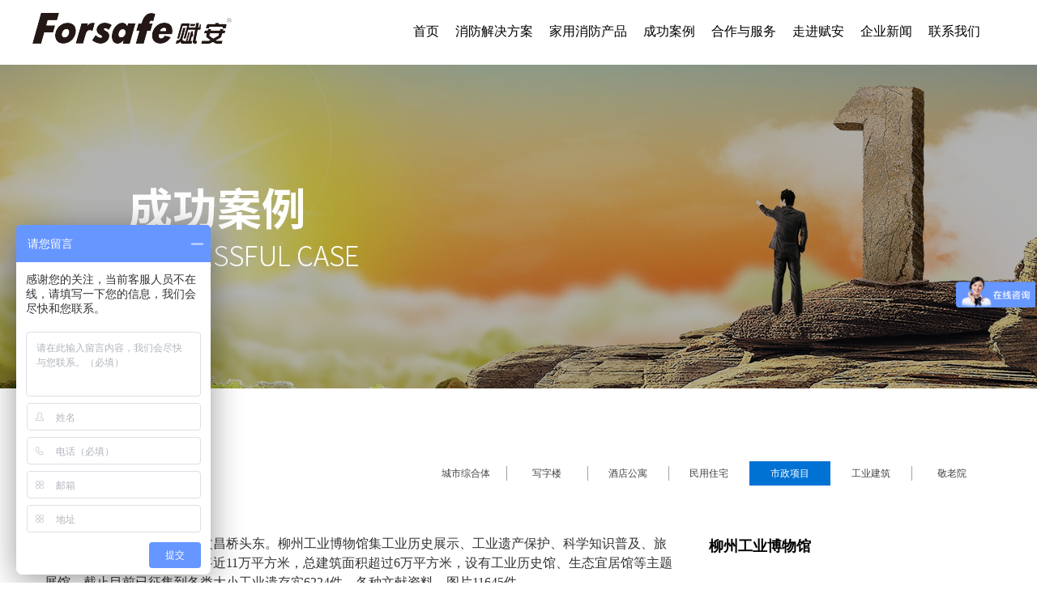

--- FILE ---
content_type: text/html;charset=utf-8
request_url: http://www.forsafe.cn/case_view.aspx?typeid=130&id=398&fid=t4:130:4
body_size: 14024
content:
<!DOCTYPE HTML PUBLIC "-//W3C//DTD HTML 4.01 Transitional//EN" "http://www.w3c.org/TR/1999/REC-html401-19991224/loose.dtd">


<html lang="zh-cn" xmlns="http://www.w3.org/1999/xhtml">
<head><title>
	柳州工业博物馆 - 深圳市赋安安全系统有限公司
</title><meta name="keywords" content="柳州工业博物馆,深圳市赋安安全系统有限公司"/><meta name="description" content="柳州工业博物馆坐落柳州市文昌桥头东。柳州工业博物馆集工业历史展示、工业遗产保护、科学知识普及、旅游休闲于一体，总用地面积将近11万平方米，总建筑面积超过6万平方米，设有工业历史馆、生态宜居馆等主题展馆，截止目前已征集到各类大小工业遗存实6224件，各种文献资料、图片11645件。..."/><meta name="mobile-agent" content="url=http://m.forsafe.cn/m/case_view.aspx?typeid=130&id=398&fid=t4:130:4" /><meta name="applicable-device" content="pc"><meta name="renderer" content="webkit" /><meta content="text/html; charset=utf-8" http-equiv="Content-Type" /><link id="css__case_view" rel="stylesheet" type="text/css" href="https://rc0.zihu.com/g5/M00/42/54/CgAGbGi1WQeAduQqAABFXpjWcF0957.css" /><link rel="bookmark" href="/Images/logo.ico" /><link rel="shortcut icon" href="/Images/logo.ico" />
	
	<script type="text/javascript" > var _jtime=new Date();function jqload(){window.jLoad=new Date()-_jtime;}function jqerror(){window.jLoad=-1;}</script>
	<script type="text/javascript" src="https://rc1.zihu.com/js/jq/jqueryV173.js" onload="jqload()" onerror ="jqerror()" id ="jquery"></script>
	<script type="text/javascript" src="https://rc1.zihu.com/js/pb/1/Public.js"></script>	
	<script type="text/javascript" src="https://rc1.zihu.com/js/tl/swfobject_modified.js"></script>
	<script type="text/javascript" src="https://rc1.zihu.com/js/tl/swfobject.js"></script>
	 


<script>
var _hmt = _hmt || [];
(function() {
var hm = document.createElement("script");
hm.src = "https://hm.baidu.com/hm.js?bae431757086abb9a03c795cb9276ca4";
var s = document.getElementsByTagName("script")[0];
s.parentNode.insertBefore(hm, s);
})();
</script>
<script>
var _hmt = _hmt || [];
(function() {
var hm = document.createElement("script");
hm.src = "https://hm.baidu.com/hm.js?b24b98c02725e37d99c94ebb32be2ce2";
var s = document.getElementsByTagName("script")[0];
s.parentNode.insertBefore(hm, s);
})();
</script>
<script>
var _hmt = _hmt || [];
(function() {
  var hm = document.createElement("script");
  hm.src = "https://hm.baidu.com/hm.js?0e7092e2035533012085486cc73a5631";
  var s = document.getElementsByTagName("script")[0]; 
  s.parentNode.insertBefore(hm, s);
})();
</script>
</head>
<body class="case_view_body">
<form method="get" id="form1" name="form1" NavigateId="4" data-pid="021821821801452012102132140196201200014501982090" data-mid="020801452012102132140196201200014501982090">
<div class="aspNetHidden">
<input type="hidden" name="__VIEWSTATE" id="__VIEWSTATE" value="" />
</div>

        <div id="ea_h">
            <div class="top" >
                <div class="t_t" >

                    <div id="t_logo" class="t_logo"> 
                        
                        <div id="ea_l"></div>
                         
                        
                    </div>

                    
                    
                    
                    
                    
                </div>
                
                <div id="ea_n">

                    <div id="xn_n_14_wrap" class="xn_n_14_wrap clearfix">
                    	<a href="/" target="_self"><img style="margin-top: 8px;float: left;" alt="火灾自动报警系,深圳市赋安安全系统有限公司" src="https://rc0.zihu.com/g2/M00/16/FE/CgAGe1m6Z4uARJGbAAApiZHPxnk905.png"/></a>
                    	
                        <div class="xn_n_14_wrap_main">
                            <ul id="xn_n_14_VMenu1" class="type1Ul type1Ul_n000">
<li id="type1Li_n0" level=0 index=0 class="xn_n_14_wrap_menu1"><a href="/" target="_self" >首页</a></li>
<li id="type1Li_n3" level=0 data_id="3" type="n" index=1 class="xn_n_14_wrap_menu1">
<a href="pro.aspx?FId=n3:3:3" target="_self"><span name="xn_n_14_VMenu166781742|T_Navigates|Id|3|Name">消防解决方案</span></a><ul id="type1Ul_t301" style="display:none" class="type1Ul type1Ul_t301">
<li id="type1Li_t301_1" data_id="3_73" class="xn_n_14_wrap_menu2" type="t" index=1 level=1><a href="products.aspx?TypeId=73&FId=t3:73:3" target="_self"><span name="xn_n_14_VMenu1771711141|T_ProductTypes|Id|73|Name">智慧消防管理平台</span></a>
<ul id="type1Ul_t3732" style="display:none" class="type1Ul type1Ul_t3732">
<li id="type1Li_t3732_1" data_id="3_124" class="xn_n_14_wrap_menu3" type="t" index=1 level=2><a href="products.aspx?TypeId=124&FId=t3:124:3" target="_self"><span name="xn_n_14_VMenu11911615322|T_ProductTypes|Id|124|Name">智慧消防管理平台</span></a>
</li>
<li id="type1Li_t3732_2" data_id="3_141" class="xn_n_14_wrap_menu3" type="t" index=2 level=2><a href="products.aspx?TypeId=141&FId=t3:141:3" target="_self"><span name="xn_n_14_VMenu1932168010|T_ProductTypes|Id|141|Name">FSCN8001用户信息传输装置</span></a>
</li>
<li id="type1Li_t3732_3" data_id="3_142" class="xn_n_14_wrap_menu3" type="t" index=3 level=2><a href="products.aspx?TypeId=142&FId=t3:142:3" target="_self"><span name="xn_n_14_VMenu19428656|T_ProductTypes|Id|142|Name">智慧用电安全系统</span></a>
</li>
<li id="type1Li_t3732_4" data_id="3_143" class="xn_n_14_wrap_menu3" type="t" index=4 level=2><a href="products.aspx?TypeId=143&FId=t3:143:3" target="_self"><span name="xn_n_14_VMenu11190849283|T_ProductTypes|Id|143|Name">NB-IoT智慧消防系统</span></a>
</li>
</ul>
</li>
<li id="type1Li_t301_2" data_id="3_66" class="xn_n_14_wrap_menu2" type="t" index=2 level=1><a href="products.aspx?TypeId=66&FId=t3:66:3" target="_self"><span name="xn_n_14_VMenu11602884777|T_ProductTypes|Id|66|Name">火灾报警控制系统</span></a>
<ul id="type1Ul_t3662" style="display:none" class="type1Ul type1Ul_t3662">
<li id="type1Li_t3662_1" data_id="3_145" class="xn_n_14_wrap_menu3" type="t" index=1 level=2><a href="products.aspx?TypeId=145&FId=t3:145:3" target="_self"><span name="xn_n_14_VMenu11941264831|T_ProductTypes|Id|145|Name">火灾报警控制系统</span></a>
</li>
<li id="type1Li_t3662_2" data_id="3_76" class="xn_n_14_wrap_menu3" type="t" index=2 level=2><a href="products.aspx?TypeId=76&FId=t3:76:3" target="_self"><span name="xn_n_14_VMenu11330979633|T_ProductTypes|Id|76|Name">火灾报警控制器</span></a>
</li>
<li id="type1Li_t3662_3" data_id="3_80" class="xn_n_14_wrap_menu3" type="t" index=3 level=2><a href="products.aspx?TypeId=80&FId=t3:80:3" target="_self"><span name="xn_n_14_VMenu11783659569|T_ProductTypes|Id|80|Name">火灾显示盘</span></a>
</li>
<li id="type1Li_t3662_4" data_id="3_84" class="xn_n_14_wrap_menu3" type="t" index=4 level=2><a href="products.aspx?TypeId=84&FId=t3:84:3" target="_self"><span name="xn_n_14_VMenu12072402764|T_ProductTypes|Id|84|Name">图形显示装置</span></a>
</li>
<li id="type1Li_t3662_5" data_id="3_77" class="xn_n_14_wrap_menu3" type="t" index=5 level=2><a href="products.aspx?TypeId=77&FId=t3:77:3" target="_self"><span name="xn_n_14_VMenu1548172899|T_ProductTypes|Id|77|Name">火灾探测器</span></a>
</li>
<li id="type1Li_t3662_6" data_id="3_79" class="xn_n_14_wrap_menu3" type="t" index=6 level=2><a href="products.aspx?TypeId=79&FId=t3:79:3" target="_self"><span name="xn_n_14_VMenu1359088639|T_ProductTypes|Id|79|Name">火灾声光警报器</span></a>
</li>
<li id="type1Li_t3662_7" data_id="3_78" class="xn_n_14_wrap_menu3" type="t" index=7 level=2><a href="products.aspx?TypeId=78&FId=t3:78:3" target="_self"><span name="xn_n_14_VMenu11149484915|T_ProductTypes|Id|78|Name">模块</span></a>
</li>
<li id="type1Li_t3662_8" data_id="3_146" class="xn_n_14_wrap_menu3" type="t" index=8 level=2><a href="products.aspx?TypeId=146&FId=t3:146:3" target="_self"><span name="xn_n_14_VMenu11430410040|T_ProductTypes|Id|146|Name">火灾报警纯二线制解决方案</span></a>
</li>
<li id="type1Li_t3662_9" data_id="3_147" class="xn_n_14_wrap_menu3" type="t" index=9 level=2><a href="products.aspx?TypeId=147&FId=t3:147:3" target="_self"><span name="xn_n_14_VMenu11356777536|T_ProductTypes|Id|147|Name">防爆型火灾报警产品</span></a>
</li>
<li id="type1Li_t3662_10" data_id="3_148" class="xn_n_14_wrap_menu3" type="t" index=10 level=2><a href="products.aspx?TypeId=148&FId=t3:148:3" target="_self"><span name="xn_n_14_VMenu11905675282|T_ProductTypes|Id|148|Name">防水防潮系列装置</span></a>
</li>
<li id="type1Li_t3662_11" data_id="3_82" class="xn_n_14_wrap_menu3" type="t" index=11 level=2><a href="products.aspx?TypeId=82&FId=t3:82:3" target="_self"><span name="xn_n_14_VMenu132132431|T_ProductTypes|Id|82|Name">消防电话系统</span></a>
</li>
<li id="type1Li_t3662_12" data_id="3_81" class="xn_n_14_wrap_menu3" type="t" index=12 level=2><a href="products.aspx?TypeId=81&FId=t3:81:3" target="_self"><span name="xn_n_14_VMenu1288561144|T_ProductTypes|Id|81|Name">消防应急广播系统</span></a>
</li>
<li id="type1Li_t3662_13" data_id="3_163" class="xn_n_14_wrap_menu3" type="t" index=13 level=2><a href="products.aspx?TypeId=163&FId=t3:163:3" target="_self"><span name="xn_n_14_VMenu1877418107|T_ProductTypes|Id|163|Name">图像型火灾探测器系统</span></a>
</li>
</ul>
</li>
<li id="type1Li_t301_3" data_id="3_67" class="xn_n_14_wrap_menu2" type="t" index=3 level=1><a href="products.aspx?TypeId=67&FId=t3:67:3" target="_self"><span name="xn_n_14_VMenu11473142071|T_ProductTypes|Id|67|Name">电气火灾监控系统</span></a>
<ul id="type1Ul_t3672" style="display:none" class="type1Ul type1Ul_t3672">
<li id="type1Li_t3672_1" data_id="3_149" class="xn_n_14_wrap_menu3" type="t" index=1 level=2><a href="products.aspx?TypeId=149&FId=t3:149:3" target="_self"><span name="xn_n_14_VMenu12008554522|T_ProductTypes|Id|149|Name">电气火灾监控系统</span></a>
</li>
<li id="type1Li_t3672_2" data_id="3_85" class="xn_n_14_wrap_menu3" type="t" index=2 level=2><a href="products.aspx?TypeId=85&FId=t3:85:3" target="_self"><span name="xn_n_14_VMenu11060348158|T_ProductTypes|Id|85|Name">电气火灾监控设备</span></a>
</li>
<li id="type1Li_t3672_3" data_id="3_86" class="xn_n_14_wrap_menu3" type="t" index=3 level=2><a href="products.aspx?TypeId=86&FId=t3:86:3" target="_self"><span name="xn_n_14_VMenu11093331800|T_ProductTypes|Id|86|Name">电气火灾监控探测器</span></a>
</li>
<li id="type1Li_t3672_4" data_id="3_87" class="xn_n_14_wrap_menu3" type="t" index=4 level=2><a href="products.aspx?TypeId=87&FId=t3:87:3" target="_self"><span name="xn_n_14_VMenu11419925589|T_ProductTypes|Id|87|Name">传感器</span></a>
</li>
</ul>
</li>
<li id="type1Li_t301_4" data_id="3_68" class="xn_n_14_wrap_menu2" type="t" index=4 level=1><a href="products.aspx?TypeId=68&FId=t3:68:3" target="_self"><span name="xn_n_14_VMenu11683161428|T_ProductTypes|Id|68|Name">消防设备电源监控系统</span></a>
<ul id="type1Ul_t3682" style="display:none" class="type1Ul type1Ul_t3682">
<li id="type1Li_t3682_1" data_id="3_150" class="xn_n_14_wrap_menu3" type="t" index=1 level=2><a href="products.aspx?TypeId=150&FId=t3:150:3" target="_self"><span name="xn_n_14_VMenu11846434319|T_ProductTypes|Id|150|Name">消防设备电源监控系统</span></a>
</li>
<li id="type1Li_t3682_2" data_id="3_102" class="xn_n_14_wrap_menu3" type="t" index=2 level=2><a href="products.aspx?TypeId=102&FId=t3:102:3" target="_self"><span name="xn_n_14_VMenu11038878005|T_ProductTypes|Id|102|Name">信号传感器</span></a>
</li>
<li id="type1Li_t3682_3" data_id="3_101" class="xn_n_14_wrap_menu3" type="t" index=3 level=2><a href="products.aspx?TypeId=101&FId=t3:101:3" target="_self"><span name="xn_n_14_VMenu1567872309|T_ProductTypes|Id|101|Name">消防设备电源状态监控器</span></a>
</li>
<li id="type1Li_t3682_4" data_id="3_104" class="xn_n_14_wrap_menu3" type="t" index=4 level=2><a href="products.aspx?TypeId=104&FId=t3:104:3" target="_self"><span name="xn_n_14_VMenu12021718939|T_ProductTypes|Id|104|Name">互感器</span></a>
</li>
</ul>
</li>
<li id="type1Li_t301_5" data_id="3_69" class="xn_n_14_wrap_menu2" type="t" index=5 level=1><a href="products.aspx?TypeId=69&FId=t3:69:3" target="_self"><span name="xn_n_14_VMenu12120887166|T_ProductTypes|Id|69|Name">防火门监控系统</span></a>
<ul id="type1Ul_t3692" style="display:none" class="type1Ul type1Ul_t3692">
<li id="type1Li_t3692_1" data_id="3_133" class="xn_n_14_wrap_menu3" type="t" index=1 level=2><a href="products.aspx?TypeId=133&FId=t3:133:3" target="_self"><span name="xn_n_14_VMenu11843878020|T_ProductTypes|Id|133|Name">防火门监控系统</span></a>
</li>
<li id="type1Li_t3692_2" data_id="3_105" class="xn_n_14_wrap_menu3" type="t" index=2 level=2><a href="products.aspx?TypeId=105&FId=t3:105:3" target="_self"><span name="xn_n_14_VMenu11954117141|T_ProductTypes|Id|105|Name">防火门监控器</span></a>
</li>
<li id="type1Li_t3692_3" data_id="3_106" class="xn_n_14_wrap_menu3" type="t" index=3 level=2><a href="products.aspx?TypeId=106&FId=t3:106:3" target="_self"><span name="xn_n_14_VMenu1652555429|T_ProductTypes|Id|106|Name">门磁</span></a>
</li>
<li id="type1Li_t3692_4" data_id="3_108" class="xn_n_14_wrap_menu3" type="t" index=4 level=2><a href="products.aspx?TypeId=108&FId=t3:108:3" target="_self"><span name="xn_n_14_VMenu150877177|T_ProductTypes|Id|108|Name">电动闭门器</span></a>
</li>
<li id="type1Li_t3692_5" data_id="3_109" class="xn_n_14_wrap_menu3" type="t" index=5 level=2><a href="products.aspx?TypeId=109&FId=t3:109:3" target="_self"><span name="xn_n_14_VMenu11093007076|T_ProductTypes|Id|109|Name">电磁释放器</span></a>
</li>
<li id="type1Li_t3692_6" data_id="3_107" class="xn_n_14_wrap_menu3" type="t" index=6 level=2><a href="products.aspx?TypeId=107&FId=t3:107:3" target="_self"><span name="xn_n_14_VMenu138328535|T_ProductTypes|Id|107|Name">输入/输出接口</span></a>
</li>
</ul>
</li>
<li id="type1Li_t301_6" data_id="3_70" class="xn_n_14_wrap_menu2" type="t" index=6 level=1><a href="products.aspx?TypeId=70&FId=t3:70:3" target="_self"><span name="xn_n_14_VMenu11109883022|T_ProductTypes|Id|70|Name">消防应急照明和疏散指示系统</span></a>
<ul id="type1Ul_t3702" style="display:none" class="type1Ul type1Ul_t3702">
<li id="type1Li_t3702_1" data_id="3_125" class="xn_n_14_wrap_menu3" type="t" index=1 level=2><a href="products.aspx?TypeId=125&FId=t3:125:3" target="_self"><span name="xn_n_14_VMenu1274838948|T_ProductTypes|Id|125|Name">消防应急照明与疏散指示系统</span></a>
</li>
<li id="type1Li_t3702_2" data_id="3_110" class="xn_n_14_wrap_menu3" type="t" index=2 level=2><a href="products.aspx?TypeId=110&FId=t3:110:3" target="_self"><span name="xn_n_14_VMenu1371542682|T_ProductTypes|Id|110|Name">应急照明控制器</span></a>
</li>
<li id="type1Li_t3702_3" data_id="3_111" class="xn_n_14_wrap_menu3" type="t" index=3 level=2><a href="products.aspx?TypeId=111&FId=t3:111:3" target="_self"><span name="xn_n_14_VMenu11845792557|T_ProductTypes|Id|111|Name">应急照明集中电源</span></a>
</li>
<li id="type1Li_t3702_4" data_id="3_159" class="xn_n_14_wrap_menu3" type="t" index=4 level=2><a href="products.aspx?TypeId=159&FId=t3:159:3" target="_self"><span name="xn_n_14_VMenu1758885897|T_ProductTypes|Id|159|Name">应急照明配电箱</span></a>
</li>
<li id="type1Li_t3702_5" data_id="3_112" class="xn_n_14_wrap_menu3" type="t" index=5 level=2><a href="products.aspx?TypeId=112&FId=t3:112:3" target="_self"><span name="xn_n_14_VMenu11749603565|T_ProductTypes|Id|112|Name">应急标志灯具</span></a>
</li>
<li id="type1Li_t3702_6" data_id="3_113" class="xn_n_14_wrap_menu3" type="t" index=6 level=2><a href="products.aspx?TypeId=113&FId=t3:113:3" target="_self"><span name="xn_n_14_VMenu11911466392|T_ProductTypes|Id|113|Name">应急照明灯具</span></a>
</li>
</ul>
</li>
<li id="type1Li_t301_7" data_id="3_72" class="xn_n_14_wrap_menu2" type="t" index=7 level=1><a href="products.aspx?TypeId=72&FId=t3:72:3" target="_self"><span name="xn_n_14_VMenu12059095707|T_ProductTypes|Id|72|Name">智能无线火灾报警系统</span></a>
<ul id="type1Ul_t3722" style="display:none" class="type1Ul type1Ul_t3722">
<li id="type1Li_t3722_1" data_id="3_126" class="xn_n_14_wrap_menu3" type="t" index=1 level=2><a href="products.aspx?TypeId=126&FId=t3:126:3" target="_self"><span name="xn_n_14_VMenu11374752877|T_ProductTypes|Id|126|Name">智能无线火灾报警系统</span></a>
</li>
<li id="type1Li_t3722_2" data_id="3_114" class="xn_n_14_wrap_menu3" type="t" index=2 level=2><a href="products.aspx?TypeId=114&FId=t3:114:3" target="_self"><span name="xn_n_14_VMenu11296097189|T_ProductTypes|Id|114|Name">无线火灾报警控制器</span></a>
</li>
<li id="type1Li_t3722_3" data_id="3_115" class="xn_n_14_wrap_menu3" type="t" index=3 level=2><a href="products.aspx?TypeId=115&FId=t3:115:3" target="_self"><span name="xn_n_14_VMenu1864222035|T_ProductTypes|Id|115|Name">无线通信模块</span></a>
</li>
<li id="type1Li_t3722_4" data_id="3_116" class="xn_n_14_wrap_menu3" type="t" index=4 level=2><a href="products.aspx?TypeId=116&FId=t3:116:3" target="_self"><span name="xn_n_14_VMenu11997015941|T_ProductTypes|Id|116|Name">无线火灾探测报警器</span></a>
</li>
<li id="type1Li_t3722_5" data_id="3_117" class="xn_n_14_wrap_menu3" type="t" index=5 level=2><a href="products.aspx?TypeId=117&FId=t3:117:3" target="_self"><span name="xn_n_14_VMenu11481818732|T_ProductTypes|Id|117|Name">无线火灾声光警报器</span></a>
</li>
<li id="type1Li_t3722_6" data_id="3_118" class="xn_n_14_wrap_menu3" type="t" index=6 level=2><a href="products.aspx?TypeId=118&FId=t3:118:3" target="_self"><span name="xn_n_14_VMenu11607373550|T_ProductTypes|Id|118|Name">无线手动火灾报警按钮</span></a>
</li>
<li id="type1Li_t3722_7" data_id="3_119" class="xn_n_14_wrap_menu3" type="t" index=7 level=2><a href="products.aspx?TypeId=119&FId=t3:119:3" target="_self"><span name="xn_n_14_VMenu1147502399|T_ProductTypes|Id|119|Name">无线输入/输出接口</span></a>
</li>
<li id="type1Li_t3722_8" data_id="3_160" class="xn_n_14_wrap_menu3" type="t" index=8 level=2><a href="products.aspx?TypeId=160&FId=t3:160:3" target="_self"><span name="xn_n_14_VMenu11285009361|T_ProductTypes|Id|160|Name">总线式无线网关</span></a>
</li>
</ul>
</li>
<li id="type1Li_t301_8" data_id="3_120" class="xn_n_14_wrap_menu2" type="t" index=8 level=1><a href="products.aspx?TypeId=120&FId=t3:120:3" target="_self"><span name="xn_n_14_VMenu11752421413|T_ProductTypes|Id|120|Name">气体灭火控制系统</span></a>
<ul id="type1Ul_t31202" style="display:none" class="type1Ul type1Ul_t31202">
<li id="type1Li_t31202_1" data_id="3_127" class="xn_n_14_wrap_menu3" type="t" index=1 level=2><a href="products.aspx?TypeId=127&FId=t3:127:3" target="_self"><span name="xn_n_14_VMenu11129685977|T_ProductTypes|Id|127|Name">气体灭火控制系统</span></a>
</li>
<li id="type1Li_t31202_2" data_id="3_121" class="xn_n_14_wrap_menu3" type="t" index=2 level=2><a href="products.aspx?TypeId=121&FId=t3:121:3" target="_self"><span name="xn_n_14_VMenu1205710867|T_ProductTypes|Id|121|Name">气体灭火控制器</span></a>
</li>
<li id="type1Li_t31202_3" data_id="3_161" class="xn_n_14_wrap_menu3" type="t" index=3 level=2><a href="products.aspx?TypeId=161&FId=t3:161:3" target="_self"><span name="xn_n_14_VMenu11858846630|T_ProductTypes|Id|161|Name">气体释放警报器</span></a>
</li>
</ul>
</li>
<li id="type1Li_t301_9" data_id="3_71" class="xn_n_14_wrap_menu2" type="t" index=9 level=1><a href="products.aspx?TypeId=71&FId=t3:71:3" target="_self"><span name="xn_n_14_VMenu1818283522|T_ProductTypes|Id|71|Name">可燃气体报警系统</span></a>
<ul id="type1Ul_t3712" style="display:none" class="type1Ul type1Ul_t3712">
<li id="type1Li_t3712_1" data_id="3_98" class="xn_n_14_wrap_menu3" type="t" index=1 level=2><a href="products.aspx?TypeId=98&FId=t3:98:3" target="_self"><span name="xn_n_14_VMenu11659726068|T_ProductTypes|Id|98|Name">可燃气体报警系统</span></a>
</li>
<li id="type1Li_t3712_2" data_id="3_122" class="xn_n_14_wrap_menu3" type="t" index=2 level=2><a href="products.aspx?TypeId=122&FId=t3:122:3" target="_self"><span name="xn_n_14_VMenu1473750875|T_ProductTypes|Id|122|Name">可燃气体报警控制器</span></a>
</li>
<li id="type1Li_t3712_3" data_id="3_123" class="xn_n_14_wrap_menu3" type="t" index=3 level=2><a href="products.aspx?TypeId=123&FId=t3:123:3" target="_self"><span name="xn_n_14_VMenu11491898611|T_ProductTypes|Id|123|Name">可燃气体探测器</span></a>
</li>
<li id="type1Li_t3712_4" data_id="3_162" class="xn_n_14_wrap_menu3" type="t" index=4 level=2><a href="products.aspx?TypeId=162&FId=t3:162:3" target="_self"><span name="xn_n_14_VMenu1564006772|T_ProductTypes|Id|162|Name">独立式燃气报警系统</span></a>
</li>
</ul>
</li>
<li id="type1Li_t301_10" data_id="3_152" class="xn_n_14_wrap_menu2" type="t" index=10 level=1><a href="products.aspx?TypeId=152&FId=t3:152:3" target="_self"><span name="xn_n_14_VMenu11373392522|T_ProductTypes|Id|152|Name">余压监控系统</span></a>
<ul id="type1Ul_t31522" style="display:none" class="type1Ul type1Ul_t31522">
<li id="type1Li_t31522_1" data_id="3_153" class="xn_n_14_wrap_menu3" type="t" index=1 level=2><a href="products.aspx?TypeId=153&FId=t3:153:3" target="_self"><span name="xn_n_14_VMenu11456744341|T_ProductTypes|Id|153|Name">余压监控系统</span></a>
</li>
<li id="type1Li_t31522_2" data_id="3_154" class="xn_n_14_wrap_menu3" type="t" index=2 level=2><a href="products.aspx?TypeId=154&FId=t3:154:3" target="_self"><span name="xn_n_14_VMenu11810256050|T_ProductTypes|Id|154|Name">余压监控器</span></a>
</li>
<li id="type1Li_t31522_3" data_id="3_155" class="xn_n_14_wrap_menu3" type="t" index=3 level=2><a href="products.aspx?TypeId=155&FId=t3:155:3" target="_self"><span name="xn_n_14_VMenu1228524744|T_ProductTypes|Id|155|Name">余压控制器</span></a>
</li>
<li id="type1Li_t31522_4" data_id="3_156" class="xn_n_14_wrap_menu3" type="t" index=4 level=2><a href="products.aspx?TypeId=156&FId=t3:156:3" target="_self"><span name="xn_n_14_VMenu1741539405|T_ProductTypes|Id|156|Name">余压探测器</span></a>
</li>
<li id="type1Li_t31522_5" data_id="3_157" class="xn_n_14_wrap_menu3" type="t" index=5 level=2><a href="products.aspx?TypeId=157&FId=t3:157:3" target="_self"><span name="xn_n_14_VMenu11854016857|T_ProductTypes|Id|157|Name">电动泄压风阀执行器</span></a>
</li>
<li id="type1Li_t31522_6" data_id="3_158" class="xn_n_14_wrap_menu3" type="t" index=6 level=2><a href="products.aspx?TypeId=158&FId=t3:158:3" target="_self"><span name="xn_n_14_VMenu11098607738|T_ProductTypes|Id|158|Name">余压探测器编码器</span></a>
</li>
</ul>
</li>
</ul>
</li>
<li id="type1Li_n28" level=0 data_id="28" type="n" index=2 class="xn_n_14_wrap_menu1">
<a href="clapro_complex.aspx?FId=n28:28:28" rel="nofollow" target="_self"><span name="xn_n_14_VMenu1337402964|T_Navigates|Id|28|Name">家用消防产品</span></a><ul id="type1Ul_t2801" style="display:none" class="type1Ul type1Ul_t2801">
<li id="type1Li_t2801_1" data_id="28_74" class="xn_n_14_wrap_menu2" type="t" index=1 level=1><a href="claproducts.aspx?TypeId=74&FId=t28:74:28" rel="nofollow" target="_self"><span name="xn_n_14_VMenu11318449001|T_ProductTypes|Id|74|Name">家用火灾安全系统</span></a>
<ul id="type1Ul_t28742" style="display:none" class="type1Ul type1Ul_t28742">
<li id="type1Li_t28742_1" data_id="28_97" class="xn_n_14_wrap_menu3" type="t" index=1 level=2><a href="claproducts.aspx?TypeId=97&FId=t28:97:28" rel="nofollow" target="_self"><span name="xn_n_14_VMenu1795792260|T_ProductTypes|Id|97|Name">家用火灾安全系统</span></a>
</li>
<li id="type1Li_t28742_2" data_id="28_100" class="xn_n_14_wrap_menu3" type="t" index=2 level=2><a href="claproducts.aspx?TypeId=100&FId=t28:100:28" rel="nofollow" target="_self"><span name="xn_n_14_VMenu11904777130|T_ProductTypes|Id|100|Name">家用火灾报警控制器</span></a>
</li>
<li id="type1Li_t28742_3" data_id="28_129" class="xn_n_14_wrap_menu3" type="t" index=3 level=2><a href="claproducts.aspx?TypeId=129&FId=t28:129:28" rel="nofollow" target="_self"><span name="xn_n_14_VMenu12064502109|T_ProductTypes|Id|129|Name">点型家用感烟火灾探测器</span></a>
</li>
<li id="type1Li_t28742_4" data_id="28_128" class="xn_n_14_wrap_menu3" type="t" index=4 level=2><a href="claproducts.aspx?TypeId=128&FId=t28:128:28" rel="nofollow" target="_self"><span name="xn_n_14_VMenu11179109197|T_ProductTypes|Id|128|Name">手动报警开关</span></a>
</li>
</ul>
</li>
<li id="type1Li_t2801_2" data_id="28_75" class="xn_n_14_wrap_menu2" type="t" index=2 level=1><a href="claproducts.aspx?TypeId=75&FId=t28:75:28" rel="nofollow" target="_self"><span name="xn_n_14_VMenu1714256174|T_ProductTypes|Id|75|Name">独立式火灾探测报警器</span></a>
<ul id="type1Ul_t28752" style="display:none" class="type1Ul type1Ul_t28752">
<li id="type1Li_t28752_1" data_id="28_151" class="xn_n_14_wrap_menu3" type="t" index=1 level=2><a href="claproducts.aspx?TypeId=151&FId=t28:151:28" rel="nofollow" target="_self"><span name="xn_n_14_VMenu1258950957|T_ProductTypes|Id|151|Name">独立式感烟火灾探测报警器</span></a>
</li>
</ul>
</li>
<li id="type1Li_t2801_3" data_id="28_134" class="xn_n_14_wrap_menu2" type="t" index=3 level=1><a href="claproducts.aspx?TypeId=134&FId=t28:134:28" rel="nofollow" target="_self"><span name="xn_n_14_VMenu11296365413|T_ProductTypes|Id|134|Name">独立式可燃气体探测器</span></a>
<ul id="type1Ul_t281342" style="display:none" class="type1Ul type1Ul_t281342">
<li id="type1Li_t281342_1" data_id="28_135" class="xn_n_14_wrap_menu3" type="t" index=1 level=2><a href="claproducts.aspx?TypeId=135&FId=t28:135:28" rel="nofollow" target="_self"><span name="xn_n_14_VMenu11181719740|T_ProductTypes|Id|135|Name">独立式可燃气体探测器</span></a>
</li>
</ul>
</li>
</ul>
</li>
<li id="type1Li_n4" level=0 data_id="4" type="n" index=3 class="xn_n_14_wrap_menu1">
<a href="case_complex.aspx?FId=n4:4:4" target="_self"><span name="xn_n_14_VMenu145172712|T_Navigates|Id|4|Name">成功案例</span></a><ul id="type1Ul_t401" style="display:none" class="type1Ul type1Ul_t401">
<li id="type1Li_t401_1" data_id="4_126" class="xn_n_14_wrap_menu2" type="t" index=1 level=1><a href="case.aspx?TypeId=126&FId=t4:126:4" target="_self"><span name="xn_n_14_VMenu1387064239|T_NewsTypes|Id|126|Name">城市综合体</span></a>
</li>
<li id="type1Li_t401_2" data_id="4_127" class="xn_n_14_wrap_menu2" type="t" index=2 level=1><a href="case.aspx?TypeId=127&FId=t4:127:4" target="_self"><span name="xn_n_14_VMenu1982212284|T_NewsTypes|Id|127|Name">写字楼</span></a>
</li>
<li id="type1Li_t401_3" data_id="4_128" class="xn_n_14_wrap_menu2" type="t" index=3 level=1><a href="case.aspx?TypeId=128&FId=t4:128:4" target="_self"><span name="xn_n_14_VMenu11189345711|T_NewsTypes|Id|128|Name">酒店公寓</span></a>
</li>
<li id="type1Li_t401_4" data_id="4_129" class="xn_n_14_wrap_menu2" type="t" index=4 level=1><a href="case.aspx?TypeId=129&FId=t4:129:4" target="_self"><span name="xn_n_14_VMenu11233537224|T_NewsTypes|Id|129|Name">民用住宅</span></a>
</li>
<li id="type1Li_t401_5" data_id="4_130" class="xn_n_14_wrap_menu2" type="t" index=5 level=1><a href="case.aspx?TypeId=130&FId=t4:130:4" target="_self"><span name="xn_n_14_VMenu1414345389|T_NewsTypes|Id|130|Name">市政项目</span></a>
</li>
<li id="type1Li_t401_6" data_id="4_131" class="xn_n_14_wrap_menu2" type="t" index=6 level=1><a href="case.aspx?TypeId=131&FId=t4:131:4" target="_self"><span name="xn_n_14_VMenu11973384767|T_NewsTypes|Id|131|Name">工业建筑</span></a>
</li>
<li id="type1Li_t401_7" data_id="4_134" class="xn_n_14_wrap_menu2" type="t" index=7 level=1><a href="case.aspx?TypeId=134&FId=t4:134:4" target="_self"><span name="xn_n_14_VMenu1558868659|T_NewsTypes|Id|134|Name">敬老院</span></a>
</li>
</ul>
</li>
<li id="type1Li_n8" level=0 data_id="8" type="n" index=4 class="xn_n_14_wrap_menu1">
<a href="sv_view.aspx?TypeId=167&Id=525&FId=t8:167:8" target="_self"><span name="xn_n_14_VMenu1201695728|T_Navigates|Id|8|Name">合作与服务</span></a><ul id="type1Ul_t801" style="display:none" class="type1Ul type1Ul_t801">
<li id="type1Li_t801_1" data_id="8_167" class="xn_n_14_wrap_menu2" type="t" index=1 level=1><a href="sv_view.aspx?TypeId=167&Id=525&FId=t8:167:8" target="_self"><span name="xn_n_14_VMenu11670353099|T_NewsTypes|Id|167|Name">加盟赋安</span></a>
</li>
<li id="type1Li_t801_2" data_id="8_168" class="xn_n_14_wrap_menu2" type="t" index=2 level=1><a href="sv_view.aspx?TypeId=168&Id=526&FId=t8:168:8" target="_self"><span name="xn_n_14_VMenu11992649957|T_NewsTypes|Id|168|Name">营销网络</span></a>
</li>
<li id="type1Li_t801_3" data_id="8_169" class="xn_n_14_wrap_menu2" type="t" index=3 level=1><a href="sv_view.aspx?TypeId=169&Id=537&FId=t8:169:8" target="_self"><span name="xn_n_14_VMenu11381644093|T_NewsTypes|Id|169|Name">赋安优势</span></a>
</li>
<li id="type1Li_t801_4" data_id="8_162" class="xn_n_14_wrap_menu2" type="t" index=4 level=1><a href="sv_view.aspx?TypeId=162&Id=494&FId=t8:162:8" target="_self"><span name="xn_n_14_VMenu11367528660|T_NewsTypes|Id|162|Name">合作伙伴</span></a>
</li>
<li id="type1Li_t801_5" data_id="8_170" class="xn_n_14_wrap_menu2" type="t" index=5 level=1><a href="sv_view.aspx?TypeId=170&Id=519&FId=t8:170:8" target="_self"><span name="xn_n_14_VMenu11597640601|T_NewsTypes|Id|170|Name">服务体系</span></a>
</li>
<li id="type1Li_t801_6" data_id="8_171" class="xn_n_14_wrap_menu2" type="t" index=6 level=1><a href="sv_view.aspx?TypeId=171&Id=629&FId=t8:171:8" target="_self"><span name="xn_n_14_VMenu11948571720|T_NewsTypes|Id|171|Name">赋安学堂</span></a>
</li>
<li id="type1Li_t801_7" data_id="8_172" class="xn_n_14_wrap_menu2" type="t" index=7 level=1><a href="sv_view.aspx?TypeId=172&Id=529&FId=t8:172:8" target="_self"><span name="xn_n_14_VMenu11027127718|T_NewsTypes|Id|172|Name">常见问题</span></a>
</li>
<li id="type1Li_t801_8" data_id="8_173" class="xn_n_14_wrap_menu2" type="t" index=8 level=1><a href="sv_view.aspx?TypeId=173&Id=531&FId=t8:173:8" target="_self"><span name="xn_n_14_VMenu11281785785|T_NewsTypes|Id|173|Name">资料下载</span></a>
<ul id="type1Ul_t81732" style="display:none" class="type1Ul type1Ul_t81732">
<li id="type1Li_t81732_1" data_id="8_179" class="xn_n_14_wrap_menu3" type="t" index=1 level=2><a href="http://www.forsafe.cn/Private/Files/20201209/FS3023HUserGuide.pdf" rel="nofollow" target="_self"><span name="xn_n_14_VMenu11532977022|T_NewsTypes|Id|179|Name">JT-FS3023H家用可燃气体探测器使用说明书</span></a>
</li>
</ul>
</li>
</ul>
</li>
<li id="type1Li_n1" level=0 data_id="1" type="n" index=5 class="xn_n_14_wrap_menu1">
<a href="about.aspx?TypeId=1&FId=t1:1:1" rel="nofollow" target="_self"><span name="xn_n_14_VMenu1292859224|T_Navigates|Id|1|Name">走进赋安</span></a><ul id="type1Ul_t101" style="display:none" class="type1Ul type1Ul_t101">
<li id="type1Li_t101_1" data_id="1_1" class="xn_n_14_wrap_menu2" type="t" index=1 level=1><a href="about.aspx?TypeId=1&FId=t1:1:1" rel="nofollow" target="_self"><span name="xn_n_14_VMenu1101210342|T_NewsTypes|Id|1|Name">公司概况</span></a>
</li>
<li id="type1Li_t101_2" data_id="1_2" class="xn_n_14_wrap_menu2" type="t" index=2 level=1><a href="about.aspx?TypeId=2&FId=t1:2:1" rel="nofollow" target="_self"><span name="xn_n_14_VMenu11830570963|T_NewsTypes|Id|2|Name">企业文化</span></a>
</li>
<li id="type1Li_t101_3" data_id="1_151" class="xn_n_14_wrap_menu2" type="t" index=3 level=1><a href="honor.aspx?FId=t1:151:1" rel="nofollow" target="_self"><span name="xn_n_14_VMenu1633213472|T_NewsTypes|Id|151|Name">资质荣誉</span></a>
</li>
<li id="type1Li_t101_4" data_id="1_144" class="xn_n_14_wrap_menu2" type="t" index=4 level=1><a href="about.aspx?TypeId=144&FId=t1:144:1" rel="nofollow" target="_self"><span name="xn_n_14_VMenu11589563979|T_NewsTypes|Id|144|Name">研发实力</span></a>
</li>
<li id="type1Li_t101_5" data_id="1_26" class="xn_n_14_wrap_menu2" type="t" index=5 level=1><a href="about.aspx?TypeId=26&FId=t1:26:1" rel="nofollow" target="_self"><span name="xn_n_14_VMenu11913097944|T_NewsTypes|Id|26|Name">发展历程</span></a>
</li>
<li id="type1Li_t101_6" data_id="1_145" class="xn_n_14_wrap_menu2" type="t" index=6 level=1><a href="about.aspx?TypeId=145&FId=t1:145:1" rel="nofollow" target="_self"><span name="xn_n_14_VMenu11659612977|T_NewsTypes|Id|145|Name">生产基地</span></a>
</li>
<li id="type1Li_t101_7" data_id="1_174" class="xn_n_14_wrap_menu2" type="t" index=7 level=1><a href="about.aspx?TypeId=174&FId=t1:174:1" rel="nofollow" target="_self"><span name="xn_n_14_VMenu1163369731|T_NewsTypes|Id|174|Name">赋安产业园</span></a>
</li>
</ul>
</li>
<li id="type1Li_n2" level=0 data_id="2" type="n" index=6 class="xn_n_14_wrap_menu1">
<a href="news_complex.aspx?FId=n2:2:2" target="_self"><span name="xn_n_14_VMenu1811581290|T_Navigates|Id|2|Name">企业新闻</span></a><ul id="type1Ul_t201" style="display:none" class="type1Ul type1Ul_t201">
<li id="type1Li_t201_1" data_id="2_4" class="xn_n_14_wrap_menu2" type="t" index=1 level=1><a href="news.aspx?TypeId=4&FId=t2:4:2" target="_self"><span name="xn_n_14_VMenu1390208916|T_NewsTypes|Id|4|Name">企业新闻</span></a>
</li>
<li id="type1Li_t201_2" data_id="2_5" class="xn_n_14_wrap_menu2" type="t" index=2 level=1><a href="news.aspx?TypeId=5&FId=t2:5:2" target="_self"><span name="xn_n_14_VMenu11367990899|T_NewsTypes|Id|5|Name">行业资讯</span></a>
</li>
</ul>
</li>
<li id="type1Li_n7" level=0 data_id="7" type="n" index=7 class="xn_n_14_wrap_menu1">
<a href="contact.aspx?TypeId=13&FId=t7:13:7" rel="nofollow" target="_self"><span name="xn_n_14_VMenu1573312216|T_Navigates|Id|7|Name">联系我们</span></a><ul id="type1Ul_t701" style="display:none" class="type1Ul type1Ul_t701">
<li id="type1Li_t701_1" data_id="7_13" class="xn_n_14_wrap_menu2" type="t" index=1 level=1><a href="contact.aspx?TypeId=13&FId=t7:13:7" rel="nofollow" target="_self"><span name="xn_n_14_VMenu1415429803|T_NewsTypes|Id|13|Name">联系我们</span></a>
</li>
<li id="type1Li_t701_2" data_id="7_148" class="xn_n_14_wrap_menu2" type="t" index=2 level=1><a href="contact.aspx?TypeId=148&FId=t7:148:7" rel="nofollow" target="_self"><span name="xn_n_14_VMenu12094243557|T_NewsTypes|Id|148|Name">人才招聘</span></a>
</li>
<li id="type1Li_t701_3" data_id="7_149" class="xn_n_14_wrap_menu2" type="t" index=3 level=1><a href="contact.aspx?TypeId=149&FId=t7:149:7" rel="nofollow" target="_self"><span name="xn_n_14_VMenu1562481217|T_NewsTypes|Id|149|Name">投诉建议</span></a>
</li>
</ul>
</li>
</ul>
<script type="text/javascript">var xn_n_14_VMenu1={normal:{class1:'xn_n_14_wrap_menu1',class2:'xn_n_14_wrap_menu2',class3:'xn_n_14_wrap_menu3',class4:'xn_n_14_wrap_menu4',class5:'xn_n_14_wrap_menu5',class6:'xn_n_14_wrap_menu6'},visited:{class1:'xn_n_14_wrap_menu1_2',class2:'xn_n_14_wrap_menu2_2',class3:'xn_n_14_wrap_menu3_2',class4:'xn_n_14_wrap_menu4_2',class5:'xn_n_14_wrap_menu5_2',class6:'xn_n_14_wrap_menu6_2',class6:'xn_n_14_wrap_menu6_2'},home:{defaultClass:'xn_n_14_wrap_menu1',visitedClass:'xn_n_14_wrap_menu1_2'},content:{defaultClass:'',visitedClass:'',focusClass:''},focus:{class1:'xn_n_14_wrap_menu1_cur',class2:'xn_n_14_wrap_menu2_cur',class3:'xn_n_14_wrap_menu3_cur',class4:'xn_n_14_wrap_menu4_cur',class5:'xn_n_14_wrap_menu5_cur',class6:'xn_n_14_wrap_menu6_cur'},beforeTag:{packUpClass:'',packDownClass:''},expendEffect:1,aniEffect:3,fIdParam:'FId',topUlId:'xn_n_14_VMenu1',homeLiId:'type1Li_n0'};xn_n_14_VMenu1.menu=new BaseControlMenu();xn_n_14_VMenu1.menu.Init('xn_n_14_VMenu1',xn_n_14_VMenu1);xn_n_14_VMenu1.menu.InitMenu('type1Ul_n000',xn_n_14_VMenu1);</script>
                        </div>
                      	<script>
                      		$(function(){
                                $("#xn_n_14_VMenu1>li").append("<span class='rectangles'></span>");
                                $("#xn_n_14_VMenu1>li").hover(function(){
                                    $(this).find(".rectangles").stop(false,true).animate({"height":"100%"},200);
                                },function(){
                                    $(this).find(".rectangles").stop(false,true).animate({"height":"0"},200);
                                })
                            })
                      	</script>
                    	
                        
                    </div>

</div>
                
            </div>
        </div>
        
        <div id="ea_ba">
            
            <div id="case_banner" class="case_banner">
                <div class="case_banner_m">
                    <img  data-original="https://rc0.zihu.com/g2/M00/16/1C/CgAGe1m487iAdDVdAAVKiRvo1us055.jpg" alt="" />
                </div>
                
            </div>
            
        </div>
        

  
        <div id="ea_c">
            <div class="n_main">
                <div class="n_content">
                    <div class="n_content_left">

                            <div id="n_content_right_name_r" class="n_content_right_name_r">
                                <ul>
                                    <li>
                                        <span class="n_r_wz1">
                                            
                                            <span name="_n_r_wz1">您现在的位置：</span>
                                            
                                        </span>
                                        <span class="n_r_wz2">
                                            <a href="/">
                                            <span name="_n_r_wz2">首页</span>
                                            </a>
                                        </span>
                                        <span class="n_r_wz3">></span>
                                        <span class="n_r_wz4">
                                            <span id='ShoveWebControl_Text_case'><a href="case.aspx?fid=n4:4:4" target="_self">成功案例</a></span>
                                        </span>
                                        <span class="n_r_wz5">></span>
                                        <span class="n_r_wz6">
                                            <a href="case.aspx?TypeId=130&FId=t4:130:4" class="curr1">市政项目</a>
                                        </span>
                                    </li>
                                    <li>
                                        <img src="https://rc1.zihu.com/rc/Contents/32825/Images/icpsp1_n_right_wz.png" alt="" />
                                    </li>
                                </ul>   
                                       
                            </div>
                        

                        <div id="n_content_left_t" class="n_content_left_t">
                            <span class="n_content_left_t1">
                                <span id='ShoveWebControl_Text21'>成功案例</span>
                            </span><span class="n_content_left_t2">
                                
                                <span name="_nleft_n_name1">Case</span>
                                
                            </span>
                            
                        </div>


                        <div id="n_content_left_cnt" class="n_content_left_cnt">
                            <ul id="ShoveWebControl_VMenu2" class="left_typeUl left_typeUl_n000" style="display:none">
<ul id="left_typeUl_t400" class="left_typeUl left_typeUl_t400">
<li id="left_typeLi_t400_1" data_id="4_126" class="left_menu1" type="t" index=1 level=0><a href="case.aspx?TypeId=126&FId=t4:126:4" target="_self"><span name="ShoveWebControl_VMenu2514469624|T_NewsTypes|Id|126|Name">城市综合体</span></a>
</li>
<li id="left_typeLi_t400_2" data_id="4_127" class="left_menu1" type="t" index=2 level=0><a href="case.aspx?TypeId=127&FId=t4:127:4" target="_self"><span name="ShoveWebControl_VMenu21170193850|T_NewsTypes|Id|127|Name">写字楼</span></a>
</li>
<li id="left_typeLi_t400_3" data_id="4_128" class="left_menu1" type="t" index=3 level=0><a href="case.aspx?TypeId=128&FId=t4:128:4" target="_self"><span name="ShoveWebControl_VMenu21725119518|T_NewsTypes|Id|128|Name">酒店公寓</span></a>
</li>
<li id="left_typeLi_t400_4" data_id="4_129" class="left_menu1" type="t" index=4 level=0><a href="case.aspx?TypeId=129&FId=t4:129:4" target="_self"><span name="ShoveWebControl_VMenu21415871312|T_NewsTypes|Id|129|Name">民用住宅</span></a>
</li>
<li id="left_typeLi_t400_5" data_id="4_130" class="left_menu1" type="t" index=5 level=0><a href="case.aspx?TypeId=130&FId=t4:130:4" target="_self"><span name="ShoveWebControl_VMenu2290073379|T_NewsTypes|Id|130|Name">市政项目</span></a>
</li>
<li id="left_typeLi_t400_6" data_id="4_131" class="left_menu1" type="t" index=6 level=0><a href="case.aspx?TypeId=131&FId=t4:131:4" target="_self"><span name="ShoveWebControl_VMenu2416313163|T_NewsTypes|Id|131|Name">工业建筑</span></a>
</li>
<li id="left_typeLi_t400_7" data_id="4_134" class="left_menu1" type="t" index=7 level=0><a href="case.aspx?TypeId=134&FId=t4:134:4" target="_self"><span name="ShoveWebControl_VMenu21979259056|T_NewsTypes|Id|134|Name">敬老院</span></a>
</li>
</ul>
</ul>
<script type="text/javascript">var ShoveWebControl_VMenu2={normal:{class1:'left_menu1',class2:'left_menu2',class3:'left_menu3',class4:'left_menu4',class5:'left_menu5',class6:'left_menu6'},visited:{class1:'left_menu1_2',class2:'left_menu2_2',class3:'left_menu3_2',class4:'left_menu4_2',class5:'left_menu5_2',class6:'left_menu6_2',class6:'left_menu6_2'},home:{defaultClass:'nav_menu1',visitedClass:'nav_menu1_2'},content:{defaultClass:'',visitedClass:'',focusClass:''},focus:{class1:'left_menu1_cur',class2:'left_menu2_cur',class3:'left_menu3_cur',class4:'left_menu4_cur',class5:'left_menu5_cur',class6:'left_menu6_cur'},beforeTag:{packUpClass:'',packDownClass:''},expendEffect:1,aniEffect:2,fIdParam:'FId',topUlId:'ShoveWebControl_VMenu2'};ShoveWebControl_VMenu2.menu=new BaseControlMenu();ShoveWebControl_VMenu2.menu.Init('ShoveWebControl_VMenu2',ShoveWebControl_VMenu2);;</script>
                            
                        </div>
                        
                    </div>
                    <div class="n_content_right">
                        <div class="n_content_right_name"></div>
                        <div class="n_content_right_m">
<div class="n_content_right_m_left">                               

                            <div id="xn_c_casev_2_warp" class="xn_c_casev_2_warp">
                                <span id='xn_c_casev_2_Text4'><p><span style="font-family: 微软雅黑, 'Microsoft YaHei';">柳州工业博物馆坐落柳州市文昌桥头东。柳州工业博物馆集工业历史展示、工业遗产保护、科学知识普及、旅游休闲于一体，总用地面积将近11万平方米，总建筑面积超过6万平方米，设有工业历史馆、生态宜居馆等主题展馆，截止目前已征集到各类大小工业遗存实6224件，各种文献资料、图片11645件。</span></p></span>
                                <div class="clear"></div>
                                
                            </div>
 
                            <div class="case_view_foot">                              

                                <div id="xn_c_casev_3_warp" class="xn_c_casev_3_warp">
                                   
                                    <div id="EIMS_C_3_1_ShowInfo" style="COLOR: red"></div>
                                    <div id="EIMS_C_3_1_box_div">
                                        <span id="EIMS_C_3_1_Upli" class="EIMS_C_3_1_page">
                                            <a href="/case_view.aspx?fid=t4:130:4&id=405&typeid=130" id="EIMS_C_3_1_Up" title="江苏经贸职业技术学院">上一篇：<span id="EIMS_C_3_1_UpNew">江苏经贸职业技术学院</span></a></span><span id="EIMS_C_3_1_Downli" class="EIMS_C_3_1_page"><a href="/case_view.aspx?fid=t4:130:4&id=397&typeid=130" id="EIMS_C_3_1_Down" title="南宁新闻中心">下一篇：<span id="EIMS_C_3_1_DownNew">南宁新闻中心</span></a> 
                                        </span>
                                    </div>
                                    
                                    
                                    
                                </div>

                            </div>
</div>
<div class="n_content_right_m_right">
    
                            <div id="xn_c_casev_1_warp" class="xn_c_casev_1_warp">
                                <div class="xn_c_casev_1_title">
                                    <h1><span id='xn_c_casev_1_Text1'>柳州工业博物馆</span></h1>                             
                                </div>
                                <div id="xn_c_casev_1_date" class="xn_c_casev_1_date">
                                    <span class="xn_c_casev_1_date1">时间：</span>
                                    <span id='xn_c_casev_1_Text2'>2017-08-23</span>                                  
                                </div>
                                
                            </div>


                        <div id="xn_c_videov_43_wrap" class="xn_c_videov_43_wrap">
                            
                            <div class="xn_c_videov_43_main">
                                <div class="xn_c_videov_43_from">
                                    <span class="xn_c_videov_43_dataFrome">
                                        <span id='xn_c_casev_1_Text123'></span>
                                    </span> 
                                </div>
                                <div class="clear"></div>
                            </div>
                               
                        </div>

 
                                <div id="xn_c_casev_5_wrap" class="xn_c_casev_5_wrap">
                                    
                                    <div class="xn_c_casev_5_box">
                                    <span id='xn_c_casev_5_Text1'><a href="case.aspx?TypeId=130&Fid=t4:130:4" target="_self">返回列表</a></span>
                                    </div>
                                    <div class="xn_c_casev_5_wrap_jt"><img src="https://rc1.zihu.com/rc/Contents/32825/images/xn_c_casev_5_wrap.png"></div>
                                    
                                    
                                </div>


                        <div id="xn_c_6_wrap" class="xn_c_6_wrap">
                            
                            <div class="xn_c_6_wbox">
                                <div class="xn_c_6_top">
                                        <span class="xn_c_6_eWrap">
                                        
                                        <span name="_xn_c_6_eName">相关案例</span>
                                        
                                        </span>
                                </div>
                                <div class="xn_c_6_cocnt">
                                    
                                            <div class="xn_c_6_contbox">
                                                <div class="xn_c_6_cocntlft">
                                                            <a title='昆明洲际酒店' href='case_view.aspx?TypeId=128&Id=586&Fid=t4:128:4' target="_blank">
                                                                <img  data-original='https://rc0.zihu.com/g2/M00/4C/E4/CgAGfFpEnsGAGad1AAHx9Bbg4fU068.jpg' alt='昆明洲际酒店' title='昆明洲际酒店' />
                                                            </a>
                                                </div>
                                                <div class="xn_c_6_cocntrit">
                                                    <div class="xn_c_6_cocntrit_name">
                                                            <a title='昆明洲际酒店' href='case_view.aspx?TypeId=128&Id=586&Fid=t4:128:4' target="_blank">
                                                            昆明洲际酒店
                                                            </a> 
                                                    </div>
                                                    <div class="xn_c_6_cocntrit_time">
                                                                <span class="xn_c_6_time1">
                                                                <span id='xn_c_6_Data_xn_c_6_Text1_0'>2017</span>
                                                                </span> 
                                                                <span class="xn_c_6_time2">-
                                                                </span> 
                                                                <span class="xn_c_6_time3">
                                                                <span id='xn_c_6_Data_xn_c_6_Text2_0'>10</span>
                                                                </span> 
                                                                <span class="xn_c_6_time4">-
                                                                </span> 
                                                                <span class="xn_c_6_time5">
                                                                <span id='xn_c_6_Data_xn_c_6_Text3_0'>18</span>
                                                                </span> 
                                                    </div>
                                                </div>
                                            </div>
                                    
                                            <div class="xn_c_6_contbox">
                                                <div class="xn_c_6_cocntlft">
                                                            <a title='青秀万达广场' href='case_view.aspx?TypeId=126&Id=578&Fid=t4:126:4' target="_blank">
                                                                <img  data-original='https://rc0.zihu.com/g2/M00/4C/F0/CgAGfFpEonuAHkJtAAHk8B0Qi2Q935.jpg' alt='青秀万达广场' title='青秀万达广场' />
                                                            </a>
                                                </div>
                                                <div class="xn_c_6_cocntrit">
                                                    <div class="xn_c_6_cocntrit_name">
                                                            <a title='青秀万达广场' href='case_view.aspx?TypeId=126&Id=578&Fid=t4:126:4' target="_blank">
                                                            青秀万达广场
                                                            </a> 
                                                    </div>
                                                    <div class="xn_c_6_cocntrit_time">
                                                                <span class="xn_c_6_time1">
                                                                <span id='xn_c_6_Data_xn_c_6_Text1_1'>2017</span>
                                                                </span> 
                                                                <span class="xn_c_6_time2">-
                                                                </span> 
                                                                <span class="xn_c_6_time3">
                                                                <span id='xn_c_6_Data_xn_c_6_Text2_1'>10</span>
                                                                </span> 
                                                                <span class="xn_c_6_time4">-
                                                                </span> 
                                                                <span class="xn_c_6_time5">
                                                                <span id='xn_c_6_Data_xn_c_6_Text3_1'>18</span>
                                                                </span> 
                                                    </div>
                                                </div>
                                            </div>
                                    
                                            <div class="xn_c_6_contbox">
                                                <div class="xn_c_6_cocntlft">
                                                            <a title='NEO企业大道' href='case_view.aspx?TypeId=127&Id=538&Fid=t4:127:4' target="_blank">
                                                                <img  data-original='https://rc0.zihu.com/g2/M00/4C/F6/CgAGfFpEpbyAVy8fAAG6uY16B2Q560.jpg' alt='NEO企业大道' title='NEO企业大道' />
                                                            </a>
                                                </div>
                                                <div class="xn_c_6_cocntrit">
                                                    <div class="xn_c_6_cocntrit_name">
                                                            <a title='NEO企业大道' href='case_view.aspx?TypeId=127&Id=538&Fid=t4:127:4' target="_blank">
                                                            NEO企业大道
                                                            </a> 
                                                    </div>
                                                    <div class="xn_c_6_cocntrit_time">
                                                                <span class="xn_c_6_time1">
                                                                <span id='xn_c_6_Data_xn_c_6_Text1_2'>2017</span>
                                                                </span> 
                                                                <span class="xn_c_6_time2">-
                                                                </span> 
                                                                <span class="xn_c_6_time3">
                                                                <span id='xn_c_6_Data_xn_c_6_Text2_2'>09</span>
                                                                </span> 
                                                                <span class="xn_c_6_time4">-
                                                                </span> 
                                                                <span class="xn_c_6_time5">
                                                                <span id='xn_c_6_Data_xn_c_6_Text3_2'>29</span>
                                                                </span> 
                                                    </div>
                                                </div>
                                            </div>
                                    
                                            <div class="xn_c_6_contbox">
                                                <div class="xn_c_6_cocntlft">
                                                            <a title='深圳绿景虹湾' href='case_view.aspx?TypeId=126&Id=579&Fid=t4:126:4' target="_blank">
                                                                <img  data-original='https://rc0.zihu.com/g2/M00/4C/F4/CgAGfFpEpMWAP9mRAAJBskSaTOM571.jpg' alt='深圳绿景虹湾' title='深圳绿景虹湾' />
                                                            </a>
                                                </div>
                                                <div class="xn_c_6_cocntrit">
                                                    <div class="xn_c_6_cocntrit_name">
                                                            <a title='深圳绿景虹湾' href='case_view.aspx?TypeId=126&Id=579&Fid=t4:126:4' target="_blank">
                                                            深圳绿景虹湾
                                                            </a> 
                                                    </div>
                                                    <div class="xn_c_6_cocntrit_time">
                                                                <span class="xn_c_6_time1">
                                                                <span id='xn_c_6_Data_xn_c_6_Text1_3'>2017</span>
                                                                </span> 
                                                                <span class="xn_c_6_time2">-
                                                                </span> 
                                                                <span class="xn_c_6_time3">
                                                                <span id='xn_c_6_Data_xn_c_6_Text2_3'>10</span>
                                                                </span> 
                                                                <span class="xn_c_6_time4">-
                                                                </span> 
                                                                <span class="xn_c_6_time5">
                                                                <span id='xn_c_6_Data_xn_c_6_Text3_3'>19</span>
                                                                </span> 
                                                    </div>
                                                </div>
                                            </div>
                                    
                                    <div class="clear"></div>
                                </div>
                            </div>
                            
                             
                        </div>

</div>                            
                        </div> 
                    </div>
                    <div class="clear"></div>
                </div>
            </div>
            <div id="cview_complex_sidebar" class="cview_complex_sidebar">
			</div> 
		    <div id="cview_complex_content" class="cview_complex_content">
		    </div>
        </div>
        
        
        <div id="ea_b">
            <div class="foot">
                <div class="foot_c">
                    
                    <div id="foot_nav" class="foot_nav">
                       <ul id="ShoveWebControl_VMenu3" class="foot_type1Ul foot_type1Ul_n000">
<li id="foot_type1Li_n3" level=0 data_id="3" type="n" index=1 class="foot_menu1">
<a href="pro.aspx?FId=n3:3:3" target="_self"><span name="ShoveWebControl_VMenu31249374774|T_Navigates|Id|3|Name">消防解决方案</span></a><ul id="foot_type1Ul_t301" class="foot_type1Ul foot_type1Ul_t301">
<li id="foot_type1Li_t301_1" data_id="3_73" class="foot_menu2" type="t" index=1 level=1><a href="products.aspx?TypeId=73&FId=t3:73:3" target="_self"><span name="ShoveWebControl_VMenu31496022403|T_ProductTypes|Id|73|Name">智慧消防管理平台</span></a>
</li>
<li id="foot_type1Li_t301_2" data_id="3_66" class="foot_menu2" type="t" index=2 level=1><a href="products.aspx?TypeId=66&FId=t3:66:3" target="_self"><span name="ShoveWebControl_VMenu31775655086|T_ProductTypes|Id|66|Name">火灾报警控制系统</span></a>
</li>
<li id="foot_type1Li_t301_3" data_id="3_67" class="foot_menu2" type="t" index=3 level=1><a href="products.aspx?TypeId=67&FId=t3:67:3" target="_self"><span name="ShoveWebControl_VMenu3129035068|T_ProductTypes|Id|67|Name">电气火灾监控系统</span></a>
</li>
<li id="foot_type1Li_t301_4" data_id="3_68" class="foot_menu2" type="t" index=4 level=1><a href="products.aspx?TypeId=68&FId=t3:68:3" target="_self"><span name="ShoveWebControl_VMenu3188487079|T_ProductTypes|Id|68|Name">消防设备电源监控系统</span></a>
</li>
<li id="foot_type1Li_t301_5" data_id="3_69" class="foot_menu2" type="t" index=5 level=1><a href="products.aspx?TypeId=69&FId=t3:69:3" target="_self"><span name="ShoveWebControl_VMenu3609552516|T_ProductTypes|Id|69|Name">防火门监控系统</span></a>
</li>
<li id="foot_type1Li_t301_6" data_id="3_70" class="foot_menu2" type="t" index=6 level=1><a href="products.aspx?TypeId=70&FId=t3:70:3" target="_self"><span name="ShoveWebControl_VMenu31285818339|T_ProductTypes|Id|70|Name">消防应急照明和疏散指示系统</span></a>
</li>
<li id="foot_type1Li_t301_7" data_id="3_72" class="foot_menu2" type="t" index=7 level=1><a href="products.aspx?TypeId=72&FId=t3:72:3" target="_self"><span name="ShoveWebControl_VMenu318624033|T_ProductTypes|Id|72|Name">智能无线火灾报警系统</span></a>
</li>
<li id="foot_type1Li_t301_8" data_id="3_120" class="foot_menu2" type="t" index=8 level=1><a href="products.aspx?TypeId=120&FId=t3:120:3" target="_self"><span name="ShoveWebControl_VMenu373188687|T_ProductTypes|Id|120|Name">气体灭火控制系统</span></a>
</li>
<li id="foot_type1Li_t301_9" data_id="3_71" class="foot_menu2" type="t" index=9 level=1><a href="products.aspx?TypeId=71&FId=t3:71:3" target="_self"><span name="ShoveWebControl_VMenu3455750286|T_ProductTypes|Id|71|Name">可燃气体报警系统</span></a>
</li>
<li id="foot_type1Li_t301_10" data_id="3_152" class="foot_menu2" type="t" index=10 level=1><a href="products.aspx?TypeId=152&FId=t3:152:3" target="_self"><span name="ShoveWebControl_VMenu3969153508|T_ProductTypes|Id|152|Name">余压监控系统</span></a>
</li>
</ul>
</li>
<li id="foot_type1Li_n28" level=0 data_id="28" type="n" index=2 class="foot_menu1">
<a href="clapro_complex.aspx?FId=n28:28:28" rel="nofollow" target="_self"><span name="ShoveWebControl_VMenu31141921675|T_Navigates|Id|28|Name">家用消防产品</span></a><ul id="foot_type1Ul_t2801" class="foot_type1Ul foot_type1Ul_t2801">
<li id="foot_type1Li_t2801_1" data_id="28_74" class="foot_menu2" type="t" index=1 level=1><a href="claproducts.aspx?TypeId=74&FId=t28:74:28" rel="nofollow" target="_self"><span name="ShoveWebControl_VMenu32066188090|T_ProductTypes|Id|74|Name">家用火灾安全系统</span></a>
</li>
<li id="foot_type1Li_t2801_2" data_id="28_75" class="foot_menu2" type="t" index=2 level=1><a href="claproducts.aspx?TypeId=75&FId=t28:75:28" rel="nofollow" target="_self"><span name="ShoveWebControl_VMenu3659089123|T_ProductTypes|Id|75|Name">独立式火灾探测报警器</span></a>
</li>
<li id="foot_type1Li_t2801_3" data_id="28_134" class="foot_menu2" type="t" index=3 level=1><a href="claproducts.aspx?TypeId=134&FId=t28:134:28" rel="nofollow" target="_self"><span name="ShoveWebControl_VMenu32052965108|T_ProductTypes|Id|134|Name">独立式可燃气体探测器</span></a>
</li>
</ul>
</li>
<li id="foot_type1Li_n4" level=0 data_id="4" type="n" index=3 class="foot_menu1">
<a href="case_complex.aspx?FId=n4:4:4" target="_self"><span name="ShoveWebControl_VMenu31792720516|T_Navigates|Id|4|Name">成功案例</span></a><ul id="foot_type1Ul_t401" class="foot_type1Ul foot_type1Ul_t401">
<li id="foot_type1Li_t401_1" data_id="4_126" class="foot_menu2" type="t" index=1 level=1><a href="case.aspx?TypeId=126&FId=t4:126:4" target="_self"><span name="ShoveWebControl_VMenu31710052796|T_NewsTypes|Id|126|Name">城市综合体</span></a>
</li>
<li id="foot_type1Li_t401_2" data_id="4_127" class="foot_menu2" type="t" index=2 level=1><a href="case.aspx?TypeId=127&FId=t4:127:4" target="_self"><span name="ShoveWebControl_VMenu31277154141|T_NewsTypes|Id|127|Name">写字楼</span></a>
</li>
<li id="foot_type1Li_t401_3" data_id="4_128" class="foot_menu2" type="t" index=3 level=1><a href="case.aspx?TypeId=128&FId=t4:128:4" target="_self"><span name="ShoveWebControl_VMenu31831031429|T_NewsTypes|Id|128|Name">酒店公寓</span></a>
</li>
<li id="foot_type1Li_t401_4" data_id="4_129" class="foot_menu2" type="t" index=4 level=1><a href="case.aspx?TypeId=129&FId=t4:129:4" target="_self"><span name="ShoveWebControl_VMenu3891490101|T_NewsTypes|Id|129|Name">民用住宅</span></a>
</li>
<li id="foot_type1Li_t401_5" data_id="4_130" class="foot_menu2" type="t" index=5 level=1><a href="case.aspx?TypeId=130&FId=t4:130:4" target="_self"><span name="ShoveWebControl_VMenu3830020587|T_NewsTypes|Id|130|Name">市政项目</span></a>
</li>
<li id="foot_type1Li_t401_6" data_id="4_131" class="foot_menu2" type="t" index=6 level=1><a href="case.aspx?TypeId=131&FId=t4:131:4" target="_self"><span name="ShoveWebControl_VMenu324009953|T_NewsTypes|Id|131|Name">工业建筑</span></a>
</li>
<li id="foot_type1Li_t401_7" data_id="4_134" class="foot_menu2" type="t" index=7 level=1><a href="case.aspx?TypeId=134&FId=t4:134:4" target="_self"><span name="ShoveWebControl_VMenu3357688755|T_NewsTypes|Id|134|Name">敬老院</span></a>
</li>
</ul>
</li>
<li id="foot_type1Li_n8" level=0 data_id="8" type="n" index=4 class="foot_menu1">
<a href="sv_view.aspx?TypeId=167&Id=525&FId=t8:167:8" target="_self"><span name="ShoveWebControl_VMenu31984904042|T_Navigates|Id|8|Name">合作与服务</span></a><ul id="foot_type1Ul_t801" class="foot_type1Ul foot_type1Ul_t801">
<li id="foot_type1Li_t801_1" data_id="8_167" class="foot_menu2" type="t" index=1 level=1><a href="sv_view.aspx?TypeId=167&Id=525&FId=t8:167:8" target="_self"><span name="ShoveWebControl_VMenu31815172397|T_NewsTypes|Id|167|Name">加盟赋安</span></a>
</li>
<li id="foot_type1Li_t801_2" data_id="8_168" class="foot_menu2" type="t" index=2 level=1><a href="sv_view.aspx?TypeId=168&Id=526&FId=t8:168:8" target="_self"><span name="ShoveWebControl_VMenu31474212894|T_NewsTypes|Id|168|Name">营销网络</span></a>
</li>
<li id="foot_type1Li_t801_3" data_id="8_169" class="foot_menu2" type="t" index=3 level=1><a href="sv_view.aspx?TypeId=169&Id=537&FId=t8:169:8" target="_self"><span name="ShoveWebControl_VMenu31106888196|T_NewsTypes|Id|169|Name">赋安优势</span></a>
</li>
<li id="foot_type1Li_t801_4" data_id="8_162" class="foot_menu2" type="t" index=4 level=1><a href="sv_view.aspx?TypeId=162&Id=494&FId=t8:162:8" target="_self"><span name="ShoveWebControl_VMenu31982176370|T_NewsTypes|Id|162|Name">合作伙伴</span></a>
</li>
<li id="foot_type1Li_t801_5" data_id="8_170" class="foot_menu2" type="t" index=5 level=1><a href="sv_view.aspx?TypeId=170&Id=519&FId=t8:170:8" target="_self"><span name="ShoveWebControl_VMenu3912469484|T_NewsTypes|Id|170|Name">服务体系</span></a>
</li>
<li id="foot_type1Li_t801_6" data_id="8_171" class="foot_menu2" type="t" index=6 level=1><a href="sv_view.aspx?TypeId=171&Id=629&FId=t8:171:8" target="_self"><span name="ShoveWebControl_VMenu3140723118|T_NewsTypes|Id|171|Name">赋安学堂</span></a>
</li>
<li id="foot_type1Li_t801_7" data_id="8_172" class="foot_menu2" type="t" index=7 level=1><a href="sv_view.aspx?TypeId=172&Id=529&FId=t8:172:8" target="_self"><span name="ShoveWebControl_VMenu31121897632|T_NewsTypes|Id|172|Name">常见问题</span></a>
</li>
<li id="foot_type1Li_t801_8" data_id="8_173" class="foot_menu2" type="t" index=8 level=1><a href="sv_view.aspx?TypeId=173&Id=531&FId=t8:173:8" target="_self"><span name="ShoveWebControl_VMenu3905533192|T_NewsTypes|Id|173|Name">资料下载</span></a>
</li>
</ul>
</li>
<li id="foot_type1Li_n1" level=0 data_id="1" type="n" index=5 class="foot_menu1">
<a href="about.aspx?TypeId=1&FId=t1:1:1" rel="nofollow" target="_self"><span name="ShoveWebControl_VMenu3585104804|T_Navigates|Id|1|Name">走进赋安</span></a><ul id="foot_type1Ul_t101" class="foot_type1Ul foot_type1Ul_t101">
<li id="foot_type1Li_t101_1" data_id="1_1" class="foot_menu2" type="t" index=1 level=1><a href="about.aspx?TypeId=1&FId=t1:1:1" rel="nofollow" target="_self"><span name="ShoveWebControl_VMenu3653315292|T_NewsTypes|Id|1|Name">公司概况</span></a>
</li>
<li id="foot_type1Li_t101_2" data_id="1_2" class="foot_menu2" type="t" index=2 level=1><a href="about.aspx?TypeId=2&FId=t1:2:1" rel="nofollow" target="_self"><span name="ShoveWebControl_VMenu3813504158|T_NewsTypes|Id|2|Name">企业文化</span></a>
</li>
<li id="foot_type1Li_t101_3" data_id="1_151" class="foot_menu2" type="t" index=3 level=1><a href="honor.aspx?FId=t1:151:1" rel="nofollow" target="_self"><span name="ShoveWebControl_VMenu3144566562|T_NewsTypes|Id|151|Name">资质荣誉</span></a>
</li>
<li id="foot_type1Li_t101_4" data_id="1_144" class="foot_menu2" type="t" index=4 level=1><a href="about.aspx?TypeId=144&FId=t1:144:1" rel="nofollow" target="_self"><span name="ShoveWebControl_VMenu3848790827|T_NewsTypes|Id|144|Name">研发实力</span></a>
</li>
<li id="foot_type1Li_t101_5" data_id="1_26" class="foot_menu2" type="t" index=5 level=1><a href="about.aspx?TypeId=26&FId=t1:26:1" rel="nofollow" target="_self"><span name="ShoveWebControl_VMenu3375606060|T_NewsTypes|Id|26|Name">发展历程</span></a>
</li>
<li id="foot_type1Li_t101_6" data_id="1_145" class="foot_menu2" type="t" index=6 level=1><a href="about.aspx?TypeId=145&FId=t1:145:1" rel="nofollow" target="_self"><span name="ShoveWebControl_VMenu31304418447|T_NewsTypes|Id|145|Name">生产基地</span></a>
</li>
<li id="foot_type1Li_t101_7" data_id="1_174" class="foot_menu2" type="t" index=7 level=1><a href="about.aspx?TypeId=174&FId=t1:174:1" rel="nofollow" target="_self"><span name="ShoveWebControl_VMenu330748228|T_NewsTypes|Id|174|Name">赋安产业园</span></a>
</li>
</ul>
</li>
<li id="foot_type1Li_n2" level=0 data_id="2" type="n" index=6 class="foot_menu1">
<a href="news_complex.aspx?FId=n2:2:2" target="_self"><span name="ShoveWebControl_VMenu3992907536|T_Navigates|Id|2|Name">企业新闻</span></a><ul id="foot_type1Ul_t201" class="foot_type1Ul foot_type1Ul_t201">
<li id="foot_type1Li_t201_1" data_id="2_4" class="foot_menu2" type="t" index=1 level=1><a href="news.aspx?TypeId=4&FId=t2:4:2" target="_self"><span name="ShoveWebControl_VMenu3197872329|T_NewsTypes|Id|4|Name">企业新闻</span></a>
</li>
<li id="foot_type1Li_t201_2" data_id="2_5" class="foot_menu2" type="t" index=2 level=1><a href="news.aspx?TypeId=5&FId=t2:5:2" target="_self"><span name="ShoveWebControl_VMenu3462541044|T_NewsTypes|Id|5|Name">行业资讯</span></a>
</li>
</ul>
</li>
<li id="foot_type1Li_n7" level=0 data_id="7" type="n" index=7 class="foot_menu1">
<a href="contact.aspx?TypeId=13&FId=t7:13:7" rel="nofollow" target="_self"><span name="ShoveWebControl_VMenu31108041784|T_Navigates|Id|7|Name">联系我们</span></a><ul id="foot_type1Ul_t701" class="foot_type1Ul foot_type1Ul_t701">
<li id="foot_type1Li_t701_1" data_id="7_13" class="foot_menu2" type="t" index=1 level=1><a href="contact.aspx?TypeId=13&FId=t7:13:7" rel="nofollow" target="_self"><span name="ShoveWebControl_VMenu3508002537|T_NewsTypes|Id|13|Name">联系我们</span></a>
</li>
<li id="foot_type1Li_t701_2" data_id="7_148" class="foot_menu2" type="t" index=2 level=1><a href="contact.aspx?TypeId=148&FId=t7:148:7" rel="nofollow" target="_self"><span name="ShoveWebControl_VMenu31696310883|T_NewsTypes|Id|148|Name">人才招聘</span></a>
</li>
<li id="foot_type1Li_t701_3" data_id="7_149" class="foot_menu2" type="t" index=3 level=1><a href="contact.aspx?TypeId=149&FId=t7:149:7" rel="nofollow" target="_self"><span name="ShoveWebControl_VMenu31595583223|T_NewsTypes|Id|149|Name">投诉建议</span></a>
</li>
</ul>
</li>
</ul>
<script type="text/javascript">var ShoveWebControl_VMenu3={normal:{class1:'foot_menu1',class2:'foot_menu2',class3:'',class4:'',class5:'',class6:''},visited:{class1:'foot_menu1',class2:'foot_menu2',class3:'',class4:'',class5:'',class6:'',class6:''},home:{defaultClass:'foot_menu1',visitedClass:'foot_menu1_2'},content:{defaultClass:'',visitedClass:'',focusClass:''},focus:{class1:'foot_menu1',class2:'foot_menu2',class3:'foot_menu3',class4:'foot_menu4',class5:'foot_menu5',class6:'foot_menu6'},beforeTag:{packUpClass:'',packDownClass:''},expendEffect:1,aniEffect:1,fIdParam:'FId',topUlId:'ShoveWebControl_VMenu3'};ShoveWebControl_VMenu3.menu=new BaseControlMenu();ShoveWebControl_VMenu3.menu.Init('ShoveWebControl_VMenu3',ShoveWebControl_VMenu3);;</script>
                    </div>
                    
                        
                          <div class="xn_c_index_b1_box">
                              <div class="xn_c_index_b1_topbox">
                                    <span class="xn_c_index_b1_s1">
                                       <span name="_edi_b1_s1|" ><span id="xn_c_contact_28_Text2"><span style="font-size: 18px;">深圳市赋安安全系统有限公司&nbsp;</span></span></span><br/>
                                       <span name="_edi_b1_s2|" >
Shenzhen&nbsp;Forsafe&nbsp;System&nbsp;Technology&nbsp;Co.,LTD.
</span>
                                     </span>
                                </div>
                          </div>
                        
                    
                    <div id="foot_tel" class="foot_tel">
                        <div class="foot_tel_f">
                            <div class="foot_add">
                                <span name="_foot_tel1|" >地址：<span id="xn_c_contact_28_Text2"><span>深圳市南山区高新南一道013号赋安科技大厦A座</span></span></span>
                            </div>
                            <div class="foot_phone">
                                <span name="_foot_tel2|" ><span id="xn_c_contact_28_Text2"><span>总机：（ 0755 ）86315556</span></span></span>
                            </div>
                            <div class="foot_fax">
                                <span name="_foot_tel3|" ><span id="xn_c_contact_28_Text2"><span>传真：（ 0755 ）86315559</span></span></span>
                            </div>
                            
                        </div>
                        
                        <div class="foot_zip">
                            <span name="_foot_tel4|">邮编：330520 </span>
                        </div>
                    </div>
                     
                    
                    <div class="xn_f_shade">
                        <div class="xn_f_shade_left">
                            <div class="bdsharebuttonbox" data-tag="share_1"><a  rel="nofollow" href="#" class="bds_more" data-cmd="more"></a><a rel="nofollow" href="#" class="bds_tsina" data-cmd="tsina" title="分享到新浪微博"></a><a  rel="nofollow" href="#" class="bds_weixin" data-cmd="weixin" title="分享到微信"></a><a  rel="nofollow" href="#" class="bds_sqq" data-cmd="sqq" title="分享到QQ好友"></a></div>
                            <script type="text/javascript">window._bd_share_config = { "common": { "bdSnsKey": {}, "bdText": "", "bdMini": "2", "bdMiniList": false, "bdPic": "", "bdStyle": "0"}, "share": [{"tag" : "share_1","bdSize" : 24},{"tag" : "share_2","bdSize" : 16}] }; with (document) 0[(getElementsByTagName('head')[0] || body).appendChild(createElement('script')).src = 'http://bdimg.share.baidu.com/static/api/js/share.js?v=86835285.js?cdnversion=' + ~(-new Date() / 36e5)];
</script>
                        </div>
                      
                        <div class="xn_f_shade_right">
                            <div class="xn_f_shade_Tel">
                                <div class="xn_f_shade_lb">
                                    <div class="xn_f_shade_img">
                                    </div>
                                </div>                                
                            </div>
                        </div>
                    </div>
                      <div class="serv">
                           <span name="_edi_bottom_0|" ><font color="#ffffff"><font size="3">全国统一服务热线：</font></font></span>
                           <span name="_edi_bottom_1|" ><b>400-8822-119</b></span>
                  	  </div>
                    
                   <div class="foot_add_wrap">
                    
                    <div id="foot_copy" class="foot_copy">
                        <div class="foot_copy_name">
                            <span name="_foot_copy1|" >Copyright <span eims="_bei_an">©2017 深圳市赋安安全系统有限公司 版权所有</span></span>
                        </div>
                        <div class="foot_copy_ba">
                            <a rel="nofollow" href="http://www.beian.miit.gov.cn" target="_blank">
                                <span name="_foot_copy2|" ><span eims="_bei_an"><a rel="nofollow" href="http://www.beian.miit.gov.cn" target="_blank">粤ICP备11067334号-2</a> </span></span>
                            </a>
                        </div>
 <div class="foot_copy_ba"><span class="xn_brand"></span></div>
<div class="foot_copy_ba"><a href="/siteMap.html" class="foot_copy_map" target="_blank">&nbsp;&nbsp;网站地图</a></div> 
 <div class="foot_copy_ba"><span class="xn_brand"></span></div> </div>
                    
                    
                    <div class="xn_f_2_warp" id="xn_f_2_warp" >
                        
                        <div class="xn_f_2_box">
                            
                        </div>
                    </div>
                    
                       
                    <div class="xn_f_1_warp" id="xn_f_1_warp" >
                        
                        <div class="xn_f_1_box">
                            
                        </div>
                    </div>
                    
                     </div>
                    
                    <div class="xn_a_header_wrap" id="xn_a_header_wrap" style="display: block;">
                        
                        <div class="xn_a_header_main" id="xn_a_header_main">
                            <span class="xn_a_header_goTop">
                                
                                    <span name="_xn_a_header_goTop">回到顶部</span>
                                
                            </span>
                        </div>
                    </div>
                    
                    
                    <div class="fonter_link_l">
                            
                            <span name="_fonter_link_l|">友情链接:</span>
                            
                     </div>


                </div>
            </div>    
        </div>
        
  
<div id="ea_m"></div>

 
<div id="ea_pi"></div>

 
<div id="ea_wj"></div>

  <input type="hidden" id="pageId" value="20" />
  <script id="js__case_view" type="text/javascript" src="https://rc0.zihu.com/g2/M00/3B/19/CgAGe1oXd7eAUCOBAAAC418flQ48997.js" ></script>

<script type='text/javascript'>(function(){function e(b,a){var c=b.getItem(a);if(!c)return'';c=JSON.parse(c);return c.time&&new Date(c.time)<new Date?'':c.val||''}var l=new Date,g=null,k=function(){window.acessFinish=new Date-l};window.addEventListener?window.addEventListener('load',k):window.attachEvent&&window.attachEvent('onload',k);var g=setTimeout(function(){g&&clearTimeout(g);var b=document.location.href,a;a=/\.html|.htm/.test(document.location.href)?document.forms[0].getAttribute('Page'):'';b='/Admin/Access/Load.ashx?ver\x3d1\x26req\x3d'+h(b);a&&(b+='\x26f\x3d'+h(a));a=h(window.document.referrer);if(!(2E3<a.length)){var c=e(localStorage,'_hcid'),f=e(sessionStorage,'_hsid'),d=e(localStorage,'_huid');a&&(b+='\x26ref\x3d'+a);c&&(b+='\x26_hcid\x3d'+c);f&&(b+='\x26_hsid\x3d'+f);d&&(b+='\x26_huid\x3d'+d);b+='\x26sw\x3d'+screen.width+'\x26sh\x3d'+screen.height;b+='\x26cs\x3d'+(window.jLoad?window.jLoad:-1);$?$.getScript(b):(a=document.createElement('script'),a.src=b,document.body.appendChild(a))}},3E3),d=null,h=function(b){if(!b)return'';if(!d){d={};for(var a=0;10>a;a++)d[String.fromCharCode(97+a)]='0'+a.toString();for(a=10;26>a;a++)d[String.fromCharCode(97+a)]=a.toString()}for(var c='',f,e,g=b.length,a=0;a<g;a++)f=b.charAt(a),c=(e=d[f])?c+('x'+e):c+f;return encodeURIComponent(c).replace(/%/g,'x50').replace(/\./g,'x51')}})();</script></form>
</body>
</html>



--- FILE ---
content_type: text/css
request_url: https://rc0.zihu.com/g5/M00/42/54/CgAGbGi1WQeAduQqAABFXpjWcF0957.css
body_size: 17614
content:


@charset "utf-8";

html, body, div, p, ul, ol, li, dl, dt, dd, h1, h2, h3, h4, h5, h6, form, input, select, button, textarea, iframe, table, th, td {margin: 0; padding: 0; }
img { border: 0 none; vertical-align: top; }
ul,li,dl,dd,dt { list-style-type: none; }
i,em,cite { font-style: normal; }
body {  -webkit-text-size-adjust:none;  font-family:"微软雅黑";}
a{ text-decoration: none; }
.clear,.cle {clear:both;}
a,area { blr:expression(this.onFocus=this.blur()) }   
a:focus { outline: none; }    



.t_logo{ position:absolute;top: 47px;left: 23%;}


.xn_n_14_wrap{position: relative; background:url(https://rc1.zihu.com/rc/Heads/36614/Images/inpsp1_nav_bg.png?d=20170906152043280) repeat-x;width:1200px;height: 80px; text-align:center;max-width: 1200px;margin:0 auto 0 auto;}
.xn_n_14_wrap_main{float: right; width:740px; height:80px;background: url(https://rc1.zihu.com/rc/Heads/36614/Images/inpsp1_nav_mainbg.png?d=20170906152043280) right top no-repeat;}
.index_body .xn_n_14_wrap_main{ width:670px !important;}
.xn_n_14_wrap_menu1 {float:left; background:url(https://rc1.zihu.com/rc/Heads/36614/Images/inpsp1_nav_menu1.png?d=20170906152043280) no-repeat; padding: 0 10px; height:80px; position: relative;}
.xn_n_14_wrap_menu1>a{color:#000; line-height:44px; text-decoration:none;white-space: nowrap;position: relative;z-index: 30;top:27px;}
.xn_n_14_wrap_menu1 a{color:#000; line-height:24px; text-decoration:none;white-space: nowrap;position: relative;z-index: 30;}
.xn_n_14_wrap_menu1 > a:hover{color:#fff!important;}
.xn_n_14_wrap_menu1_2 {float:left; background:url(https://rc1.zihu.com/rc/Heads/36614/Images/inpsp1_nav_menu1_2.png?d=20170906152043280) no-repeat; padding: 0 10px; height:80px; position: relative;}
.xn_n_14_wrap_menu1_2 a{color:#fff; line-height:44px; text-decoration:none;white-space: nowrap;position: relative;z-index: 30;top:0;}
.xn_n_14_wrap_menu1_2>a{color:#000; line-height:24px; text-decoration:none;white-space: nowrap;position: relative;z-index: 30;top: 27px;}

.xn_n_14_wrap_menu1_cur {float:left; background:url(https://rc1.zihu.com/rc/Heads/36614/Images/inpsp1_nav_menu1.png?d=20170906152043280) no-repeat; padding: 0 10px; height:80px; position: relative;}
.xn_n_14_wrap_menu1_cur a{color: #000000;line-height: 24px;text-decoration: none;white-space: nowrap;}
.xn_n_14_wrap_menu1_cur>a{position: relative;z-index: 30;top: 27px;}


.xn_n_14_wrap_menu2{line-height: 0;}
.xn_n_14_wrap_menu2 a{color:#FFF;font-weight: normal;font-size: 14px!important;white-space: nowrap;}

.xn_n_14_wrap_main ul li ul{background-color:rgba(0,0,0,0.4);filter:progid:DXImageTransform.Microsoft.Gradient(startColorStr=#4C000000,endColorStr=i#4C000000);position: absolute;top: 80px;left: 0;padding: 20px;z-index: 150; }
.xn_n_14_wrap_main ul li ul li{background:url(https://rc1.zihu.com/rc/Heads/36614/Images/inpsp1_nav_li_ul_li_line.png?d=20170906152043280) center bottom repeat-x  !important;text-align: left;line-height: 44px;font-size: 14px;}
.xn_n_14_wrap_main ul li ul li ul{ float:left; margin-left:128px;display: none !important;}
.xn_n_14_wrap_menu1 ul .xn_n_14_wrap_menu2>a{padding: 0 5px;}
.index_body #type1Li_n0{display:none;}
.xn_n_14_wrap_menu2_2{font-size: 14px!important;line-height: 0;}
.clearfix:after {content: "."; display: block; height:0; clear:both; visibility: hidden;}
.clearfix { *zoom:1; }
.rectangles{
  	display: block;
    height: 0;
    width: 100%;
    position: absolute;
    background: rgb(1,149,255);
    left: 0;
    top: 0;
    transition: all 0.2s;
    z-index: -1;
}
#xn_n_14_VMenu1>li:hover{
	background: rgb(1,149,255);
}
#xn_n_14_VMenu1>li:hover a{
	color: #fff;
}
#xn_n_14_VMenu1>li>ul>li:hover a{
	color: #6cdeff;
}


.top{ width: 100%; z-index:99;height: 80px; position:relative; background: url(https://rc1.zihu.com/rc/Heads/36614/Images/ihpsp1_top_bg.gif?d=20170906152043280) repeat-x; }
.t_t{position:relative; z-index:0; margin:0 auto;height: 22px;display:none;}


.banner{width: 100%;height: 935px;background: url(https://rc0.zihu.com/g2/M00/14/8E/CgAGfFm2ViOAewi4AAAoF58pUa4970.png) no-repeat center;}


.xn_ba_js_1_element img{height:950px;width: 100%;}

.case_banner_m img{height:400px;width: 100%;}

.case_banner img{height:400px;width: 100%;}


.case_banner{width:100%; height:400px; overflow: hidden; position:relative; margin:0 auto;}
.case_banner_m{Z-INDEX:0; width:1920px; height:400px; position:absolute; left:50%; margin-left:-960px;}





.n_content_right_name_r{position:absolute; top:-32px; left:0px; width:auto; height:auto; color:#eaeaea; font-size:14px; text-align:left;}
.n_content_right_name_r a{ color:#eaeaea; font-size:14px; }
.n_content_right_name_r a:hover{color: #0072d4;}
.n_r_wz1,.n_r_wz2,.n_r_wz3,.n_r_wz4,.n_r_wz5,.n_r_wz6{}
.n_content_right_name_r ul li{float:right; line-height:14px;}
.n_content_right_name_r ul li img{ margin-right:12px;display: none;}
.n_r_wz1{display: none;}


.n_content_left{clear:both;}
.n_content_left_t{ width:auto; height:40px;float: left;}
.n_content_left_t1{display: block;width: auto;position: relative;color: #000000; font-size: 24px;line-height: 26px;}
.n_content_left_t2{display: block;width: auto;position: relative;color: #666666; font-size: 14px;line-height: 14px;}


.n_content_left_cnt{width: auto;height: 30px;position: relative;float: right;}
.products_body .n_content_left_cnt,.pro_body .n_content_left_cnt,.prod_view_body .n_content_left_cnt{display: none;}
.n_content_left_cnt>ul>ul{float: left;}
.n_content_left_cnt>ul>ul:first-child li:first-child{background: none;}
.n_content_left_cnt ul li ul li ul{border-bottom:none !important;}
.left_menu1,.left_menu1_cur,.left_menu1_2{width: 100px;height: 30px;position: relative;float: left; background: url(https://rc1.zihu.com/rc/Contents/32825/images/left_menu1.png?d=20170803224604116) no-repeat left center;}
.left_menu1>a,.left_menu1_cur>a,.left_menu1_2>a{display: block;width: 100%; height: 100%;text-align: center;color: #444444;font-size: 12px;position: relative;line-height: 30px;transition: all ease-out .4s;}
.left_menu1 a:hover{background:#0072d4;color: #FFF; }
.left_menu1 a:hover::after,.left_menu1_cur a:hover::after,.left_menu1_2 a:hover::after{background:#0072d4;}
.left_menu1_cur>a,.left_menu1_2>a{background:#0072d4;color: #FFF;}
.left_menu1_cur a::after,.left_menu1_2 a::after{background:#0072d4}
.left_menu2{ width:193px;}
.left_menu2 a{ text-indent:10px; color:#333; background:none !important;}
.left_menu2 a:hover{ color:#000; background:none !important;  color:#333;}
.left_menu2_2{ width:193px;}
.left_menu2_2 a{text-indent:10px; background:none !important;  color:#C00;}
.left_menu2_2 a:hover{ color:#000; background:none !important;  color:#333;}
.left_menu2_cur{ width:193px;}
.left_menu2_cur a{text-indent:10px; color:#C00; background:none !important;}
.left_menu2_cur a:hover{ color:#000; background:none !important;}
.left_menu3{ width:193px;}
.left_menu3 a{  color:#000; height:20px; text-indent:20px; background:none !important; font-weight:normal;  border:none !important;}
.left_menu3 a:hover{ color: #F00; height:20px; background:none !important; font-weight:normal;}
.left_menu3_2{ width:193px;}
.left_menu3_2 a{  color:#C00; height:20px; text-indent:20px; background:none !important; font-weight:normal;  border:none !important;}
.left_menu3_2 a:hover{ color:#F00; height:20px; background:none !important; font-weight:normal;}
.left_menu3_cur{ width:193px;}
.left_menu3_cur a{  color: #C00; height:20px; text-indent:20px; background:none !important; font-weight:normal;  border:none !important;}
.left_menu3_cur a:hover{ color:#F00; background:none !important; font-weight:normal;}
.n_content_left_cnt>ul>ul>li ul{display: none !important;}
.left_menu1:hover +li{background: none;}
.left_menu1_cur:hover +li,.left_menu1_cur +li{background: none;}
.left_menu1_2:hover +li,.left_menu1_2 +li{background: none;}


.xn_c_casev_2_warp{ width: 780px;position: relative;float: left;color: #333333; line-height: 24px;text-align: left;overflow: hidden;}
.xn_c_casev_2_warp img{max-width: 100% !important; height:auto !important ;}


.xn_c_casev_3_warp {width: 100%;min-height: 26px;position: relative;float: left;}
.xn_c_casev_3_warp #EIMS_C_3_1_box_div{ margin:0px auto; overflow:hidden; }
.xn_c_casev_3_warp #EIMS_C_3_1_box_div ul{ list-style:none; padding:0px; margin:0px;}
.xn_c_casev_3_warp #EIMS_C_3_1_box_div li{ float:left; margin-right:20px;}
.xn_c_casev_3_warp .EIMS_C_3_1_page { FONT-SIZE: 12px;COLOR: #000000;  LINE-HEIGHT: 26px;display: block; transition: all ease-out .4s; }
.xn_c_casev_3_warp .EIMS_C_3_1_page A:link { COLOR: #666; }
.xn_c_casev_3_warp .EIMS_C_3_1_page A:visited {COLOR: #666; }
.xn_c_casev_3_warp .EIMS_C_3_1_page A:hover {COLOR: #0072d4; }
#EIMS_C_3_1_Upli{float: left;}
#EIMS_C_3_1_Downli{float: right;}


.xn_c_casev_1_warp{width:350px;position: relative;}
.xn_c_casev_1_title{width: 100%;}
.xn_c_casev_1_title>h1{color: #000000; font-size: 18px;font-weight: bold;line-height: 30px;}
.xn_c_casev_1_date{color: #666666; font-size: 14px;line-height: 25px;position: relative;display: none;}


.xn_c_videov_43_wrap{width:350px; height:auto; line-height:20px;position: relative;margin: 35px 0px 0px 0px;color: #333333; font-size: 14px;}
.xn_c_videov_43_date,.xn_c_videov_43_author,.xn_c_videov_43_from,.xn_c_videov_43_clickCount{float: left;}


.xn_c_casev_5_wrap{width:100%;height: 40px;position: relative;margin-top: 28px;padding: 0px 0px 30px 0px; border-bottom: 1px dashed #5a5a5a;}
.xn_c_casev_5_box{width: 100%; height: 40px;position: relative;background: #5a5a5a;}
.xn_c_casev_5_box a{display: block;width: 100%; height: 100%;color: #FFF;text-indent: 170px; line-height: 40px;font-size: 12px;}
.xn_c_casev_5_wrap_jt{position: absolute;top: 19px;left: 146px;transition: all ease-out .3s;}
.xn_c_casev_5_wrap:hover .xn_c_casev_5_wrap_jt{left: 142px;}


.xn_c_6_wrap{width:350px;height: auto;padding: 20px 0px 0px 0px;position: relative;}
.xn_c_6_wbox{width:100%;}
.xn_c_6_top{width:100px;height: 28px;text-align: center;line-height: 28px;color: #000000; font-size: 12px;background: #f3f3f3;}
.xn_c_6_cocnt{width:100%;position: relative;padding: 25px 0px 0px 0px;}
.xn_c_6_contbox{width: 160px;position: relative;float: left;height: 165px;}
.xn_c_6_contbox:nth-child(2n){float: right;}
.xn_c_6_cocntlft{float:left;width:100%; height: 115px;}
.xn_c_6_cocntlft img{width:100%; height: 115px;}
.xn_c_6_cocntrit{width:100%;height: 50px;position: absolute;bottom: 0px;left: 0px;transition: all ease-out .3s;}
.xn_c_6_cocntrit_name{width:100%;height: 16px;position: relative;margin-top: 10px;}
.xn_c_6_cocntrit_name>a{display: block;width: 100%; height: 100%;color: #000000; font-size: 12px;line-height: 16px;overflow: hidden; white-space:nowrap;text-overflow: ellipsis;-o-text-overflow: ellipsis;}
.xn_c_6_cocntrit_time{width:100%;line-height:16px;color: #666666; font-size: 12px;position: relative;float: left;display: none;}
.xn_c_6_contbox:hover .xn_c_6_cocntrit{bottom: 5px;}
.xn_c_6_contbox:hover .xn_c_6_cocntrit_name>a{color:#0072d4;}


.n_main{width: 100%; margin:0; padding:0;  height:auto; z-index:5; position: relative;} 
.n_content{width:1170px; margin:0 auto;}
.video_view_body .n_content{padding: 0px 0px 160px 0px;}
.news_view_body .n_content{padding: 0px 0px 160px 0px;}
.case_view_body .n_content{padding: 0px 0px 160px 0px;}
.pro_zdy{width: 1170px;position: relative;padding: 60px 0px 0px 0px;height: auto;margin: 0px auto;}


.n_content_left{width:1170px; height: 40px; position:relative;padding: 90px 0px 0px 0px;}


.n_content_right{position:relative; width:100%; height: auto;padding: 50px 0px 0px 0px;}


.n_content_right_name{ width:92%; height:90px; margin:0 auto; position:relative; border-bottom:1px solid #DBDBDB;display: none;}


.n_content_right_m {position: relative;width: 100%; height: auto;}
.n_content_right_m_left{width: 780px;position: relative;float: left;}
.news_view_body .n_content_right_m_left{width: 800px;}
.n_content_right_m_right{width: 350px;position: relative;float: right;}
.news_view_body .n_content_right_m_right{width: 320px;}




.foot{width:100%; position:relative; text-align:center; font-size:12px; height:400px;color:#666666; line-height:25px; background: url(https://rc0.zihu.com/g2/M00/3C/8D/CgAGe1obzz-AOSJBAAAfPdIU8lw954.jpg) repeat-x;}
.foot a{ font-size:14px; color:#666666; text-decoration:none;}
.foot_c{ margin:auto; text-align:center;width: 1200px;height: 268px;padding-top: 38px;position: relative;padding-left: 12px;}


.foot_nav{width:800px;height: auto;float: left;overflow: hidden;}
.foot_nav_ul{ float:left; margin:0px; padding:0px;}
.foot_nav ul li{width:170px; float:left;text-align:left;}
.foot_nav ul li a{line-height:18px; font-size: 15px ;color: #fff;overflow: hidden;white-space: nowrap;display: block;width:100px;}
.foot_nav ul li a:hover{ color: #a3a3a3;}
.foot_nav ul li ul li a{width:160px;line-height:25px; font-weight: normal !important; font-size: 12px ; color: #a3a3a3;overflow: hidden;white-space: nowrap; display: block;}
.foot_nav ul li ul li a:hover{ color: #fff;}
#foot_type1Li_n27, #foot_type1Li_n19, #foot_type1Li_n14, #foot_type1Li_n6, #foot_type1Li_n15, #foot_type1Li_n26,#foot_type1Li_n7{display: none;}
#foot_type1Li_t101_1, #foot_type1Li_t201_1, #foot_type1Li_t301_1, #foot_type1Li_t401_1, #foot_type1Li_t501_1, #foot_type1Li_t601_1,#foot_type1Li_t2501_1, #foot_type1Li_t801_1,#foot_type1Ul_t2801,#foot_type1Li_t701_1{margin-top: 15px;}
#foot_type1Li_n28{width:120px;margin-left: 30px;}
#foot_type1Li_n4,#foot_type1Li_n8,#foot_type1Li_n1{width:100px;margin-left: 42px;}
#foot_type1Li_n2{display:none;}


.xn_f_1_warp {}



.xn_f_2_warp {display: inline;padding-left: 20px;}
.xn_f_2_warp div{display: inline;}
.xn_f_2_warp img{vertical-align: baseline;}

      

.foot_copy,.foot_copy > div{display: inline;}
.foot_add_wrap{width: 950px;text-align:center;position: absolute;font-size: 14px;top:360px;*position: relative;*top: 63px;left: 180px;}
.foot_copy_name{ display: inline; color: #666;font-size: 12px;}
.foot_copy_ba{ display: inline;font-size: 12px;}
.foot_copy_ba a{color:#666;}
.foot_copy_ba a:hover{ color: #999;}


.foot_tel{color:#999;text-align: left; float:right;margin-right:10px;width: 322px;overflow: hidden;text-overflow:ellipsis;font-size: 12px;}
.foot_tel_f{overflow: hidden;text-overflow:ellipsis;}
.foot_tel a{color:#999; }
.foot_zip{display: none;}
.foot_add, .foot_fax, .foot_phone{line-height: 20px;}
.serv{color: #fff;
text-align: left;
float: right;
margin-right: 10px;
width: 325px;
overflow: hidden;
text-overflow: ellipsis;
margin-top: 19px;}
.serv>span{font-size: 20px;color:#176fc0;}



.xn_a_header_wrap{width: 30px;position: absolute; right: 0px; bottom: -13px; z-index: 999;}
.xn_a_header_main{height: 35px;margin:-43px auto 0 auto;line-height: 35px;text-align: center;cursor: pointer;background: url(https://rc1.zihu.com/rc/Bottoms/18909/images/page.png?d=20171122165305767) no-repeat right;position: relative;top: 76px;}
.xn_a_header_goTop{display: none;}


.xn_c_index_b1_box{width: 332px;float: right;text-align: left;margin-top: -6px;margin-bottom: 9px;}
.xn_c_index_b1_s1{font-size: 12.5px;color: #fff;line-height: 25px;}



.xn_f_shade{ width: 155px; position: absolute; top:190px; right: 175px; }
.xn_f_shade_left{ width: 120px; height:40px; margin-top: 38px; float: left; position: relative; overflow: hidden; }
.xn_f_shade_left .bdsharebuttonbox .bds_tsina{ width: 31px; height: 31px; position: absolute; top:0px; left: 0px; display: block; background: url(https://rc1.zihu.com/rc/Bottoms/18909/images/weibo_03.png?d=20171122165305767) left top no-repeat;}
.xn_f_shade_left .bdsharebuttonbox .bds_weixin{ width: 31px; height: 31px; position: absolute; top:0px; left: 39px; display: block; background: url(https://rc1.zihu.com/rc/Bottoms/18909/images/weixin_03.png?d=20171122165305767) left top no-repeat;}
.xn_f_shade_left .bdsharebuttonbox .bds_sqq{ width: 31px; height: 31px; position: absolute; top:0px; left: 78px; display: block; background: url(https://rc1.zihu.com/rc/Bottoms/18909/images/qq_03.png?d=20171122165305767) left top no-repeat;}
.xn_f_shade_right{ width: 31px; height: 36px; float: right;}
.xn_f_shade_Tel{ width:auto;height:40px;position: absolute;left: 115px; top:6px;display: none;}
.xn_f_shade_lb{ height:31px;margin:2px;position:relative;cursor:pointer;}
.xn_f_shade_img{ width:31px;height:31px;background:url(https://rc1.zihu.com/rc/Bottoms/18909/images/keful_03.png?d=20171122165305767) center top no-repeat;}
.xn_f_shade_HVbox{width:100px;height:31px;font-size:14px;line-height:30px;color:#333;text-align:center;display:none;position:absolute;top:0px;right:-105px;background:#fff;border:1px solid #999;z-index:999;}
.xn_f_shade .bdsharebuttonbox .bds_more{ display: none; }


.index_body .fonter_link_l{display: block !important;}
.fonter_link_l{text-align: left;display: inline-block;width: 100%;font-size: 14px;height: 40px;line-height: 40px;color: #5c5c5c;position: absolute;left: 14px;top: -55px; display: none; }
.fonter_link_l span {display: inline-block;vertical-align: top; margin-top: 20px;height: 20px;line-height: 23px;float: left;}


.xn_f_21_wrap{height:30px;line-height: 20px;display: inline-block;  margin-top: 24px;overflow:hidden;}
.xn_f_21_xhbox{float:left;height:15px;padding:0px 8px;overflow:hidden;text-align:center;border-left: 1px solid #555;}
.xn_f_21_xhbox a{color: #555;line-height:15px !important;}
.xn_f_21_xhbox a:hover{color: #FF9C00;}
.xn_f_21_xhbox:first-child{border-left: 0;}












--- FILE ---
content_type: application/javascript
request_url: https://rc0.zihu.com/g2/M00/3B/19/CgAGe1oXd7eAUCOBAAAC418flQ48997.js
body_size: 556
content:


















$(function(){		
	var speed =1000;
	$(window).scroll(function(){
        if ($(window).scrollTop()>200){
            $("#xn_a_header_wrap").fadeIn(speed);
        }else{
            $("#xn_a_header_wrap").fadeOut(speed);
        }
    });	
	$("#xn_a_header_main").click(function(){	
		$("html,body").animate({"scrollTop":0});			
	});		
});


$(document).ready(function () {  
    $(".xn_f_shade_lb").mouseenter(function () {  
        $(".xn_f_shade_HVbox").show();  
    });  
   $(".xn_f_shade_HVbox").mouseleave(function () {  
        $(".xn_f_shade_HVbox").hide();  
    });  
})


$(function(){
	$('.fonter_link_l').append($('.xn_f_21_wrap'))
});










